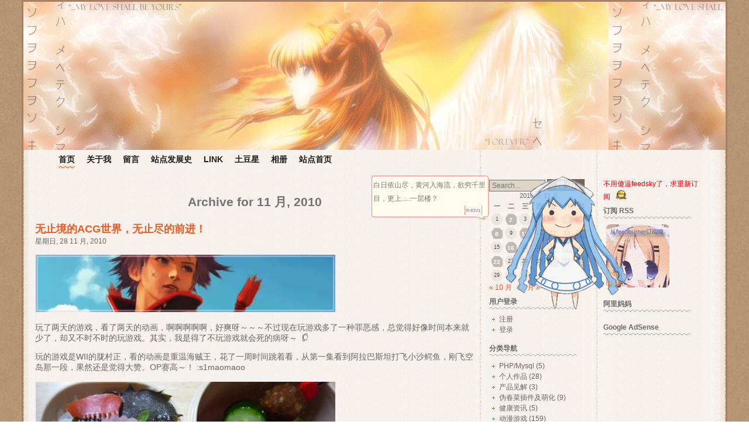

--- FILE ---
content_type: text/html; charset=UTF-8
request_url: http://www.lmyoaoa.com/inn/archives/date/2010/11/
body_size: 57104
content:
<!DOCTYPE html PUBLIC "-//W3C//DTD XHTML 1.0 Strict//EN" "http://www.w3.org/TR/xhtml1/DTD/xhtml1-strict.dtd">
<html xmlns="http://www.w3.org/1999/xhtml">
<head profile="http://gmpg.org/xfn/11">
<meta http-equiv="Content-Type" content="text/html; charset=utf-8" />
<title>2010  11 月_明猪の雪地</title>
<meta name="keywords" content="" />
<meta name="description" content="" />
<link rel="shortcut icon" href="http://www.lmyoaoa.com/favicon.ico" />
<link rel="stylesheet" href="http://www.lmyoaoa.com/inn/wp-content/themes/Makodo1280/style.css" type="text/css" media="screen" />
<link rel="alternate" type="application/rss+xml" title="明猪の雪地 RSS Feed" href="http://www.lmyoaoa.com/inn/feed/" />
<link rel="pingback" href="http://www.lmyoaoa.com/inn/xmlrpc.php" />
<meta name='robots' content='max-image-preview:large' />
	<style>img:is([sizes="auto" i], [sizes^="auto," i]) { contain-intrinsic-size: 3000px 1500px }</style>
	<link rel='dns-prefetch' href='//www.lmyoaoa.com' />
<script type="text/javascript">
/* <![CDATA[ */
window._wpemojiSettings = {"baseUrl":"https:\/\/s.w.org\/images\/core\/emoji\/16.0.1\/72x72\/","ext":".png","svgUrl":"https:\/\/s.w.org\/images\/core\/emoji\/16.0.1\/svg\/","svgExt":".svg","source":{"concatemoji":"http:\/\/www.lmyoaoa.com\/inn\/wp-includes\/js\/wp-emoji-release.min.js?ver=6.8.3"}};
/*! This file is auto-generated */
!function(s,n){var o,i,e;function c(e){try{var t={supportTests:e,timestamp:(new Date).valueOf()};sessionStorage.setItem(o,JSON.stringify(t))}catch(e){}}function p(e,t,n){e.clearRect(0,0,e.canvas.width,e.canvas.height),e.fillText(t,0,0);var t=new Uint32Array(e.getImageData(0,0,e.canvas.width,e.canvas.height).data),a=(e.clearRect(0,0,e.canvas.width,e.canvas.height),e.fillText(n,0,0),new Uint32Array(e.getImageData(0,0,e.canvas.width,e.canvas.height).data));return t.every(function(e,t){return e===a[t]})}function u(e,t){e.clearRect(0,0,e.canvas.width,e.canvas.height),e.fillText(t,0,0);for(var n=e.getImageData(16,16,1,1),a=0;a<n.data.length;a++)if(0!==n.data[a])return!1;return!0}function f(e,t,n,a){switch(t){case"flag":return n(e,"\ud83c\udff3\ufe0f\u200d\u26a7\ufe0f","\ud83c\udff3\ufe0f\u200b\u26a7\ufe0f")?!1:!n(e,"\ud83c\udde8\ud83c\uddf6","\ud83c\udde8\u200b\ud83c\uddf6")&&!n(e,"\ud83c\udff4\udb40\udc67\udb40\udc62\udb40\udc65\udb40\udc6e\udb40\udc67\udb40\udc7f","\ud83c\udff4\u200b\udb40\udc67\u200b\udb40\udc62\u200b\udb40\udc65\u200b\udb40\udc6e\u200b\udb40\udc67\u200b\udb40\udc7f");case"emoji":return!a(e,"\ud83e\udedf")}return!1}function g(e,t,n,a){var r="undefined"!=typeof WorkerGlobalScope&&self instanceof WorkerGlobalScope?new OffscreenCanvas(300,150):s.createElement("canvas"),o=r.getContext("2d",{willReadFrequently:!0}),i=(o.textBaseline="top",o.font="600 32px Arial",{});return e.forEach(function(e){i[e]=t(o,e,n,a)}),i}function t(e){var t=s.createElement("script");t.src=e,t.defer=!0,s.head.appendChild(t)}"undefined"!=typeof Promise&&(o="wpEmojiSettingsSupports",i=["flag","emoji"],n.supports={everything:!0,everythingExceptFlag:!0},e=new Promise(function(e){s.addEventListener("DOMContentLoaded",e,{once:!0})}),new Promise(function(t){var n=function(){try{var e=JSON.parse(sessionStorage.getItem(o));if("object"==typeof e&&"number"==typeof e.timestamp&&(new Date).valueOf()<e.timestamp+604800&&"object"==typeof e.supportTests)return e.supportTests}catch(e){}return null}();if(!n){if("undefined"!=typeof Worker&&"undefined"!=typeof OffscreenCanvas&&"undefined"!=typeof URL&&URL.createObjectURL&&"undefined"!=typeof Blob)try{var e="postMessage("+g.toString()+"("+[JSON.stringify(i),f.toString(),p.toString(),u.toString()].join(",")+"));",a=new Blob([e],{type:"text/javascript"}),r=new Worker(URL.createObjectURL(a),{name:"wpTestEmojiSupports"});return void(r.onmessage=function(e){c(n=e.data),r.terminate(),t(n)})}catch(e){}c(n=g(i,f,p,u))}t(n)}).then(function(e){for(var t in e)n.supports[t]=e[t],n.supports.everything=n.supports.everything&&n.supports[t],"flag"!==t&&(n.supports.everythingExceptFlag=n.supports.everythingExceptFlag&&n.supports[t]);n.supports.everythingExceptFlag=n.supports.everythingExceptFlag&&!n.supports.flag,n.DOMReady=!1,n.readyCallback=function(){n.DOMReady=!0}}).then(function(){return e}).then(function(){var e;n.supports.everything||(n.readyCallback(),(e=n.source||{}).concatemoji?t(e.concatemoji):e.wpemoji&&e.twemoji&&(t(e.twemoji),t(e.wpemoji)))}))}((window,document),window._wpemojiSettings);
/* ]]> */
</script>
<style id='wp-emoji-styles-inline-css' type='text/css'>

	img.wp-smiley, img.emoji {
		display: inline !important;
		border: none !important;
		box-shadow: none !important;
		height: 1em !important;
		width: 1em !important;
		margin: 0 0.07em !important;
		vertical-align: -0.1em !important;
		background: none !important;
		padding: 0 !important;
	}
</style>
<link rel='stylesheet' id='wp-block-library-css' href='http://www.lmyoaoa.com/inn/wp-includes/css/dist/block-library/style.min.css?ver=6.8.3' type='text/css' media='all' />
<style id='classic-theme-styles-inline-css' type='text/css'>
/*! This file is auto-generated */
.wp-block-button__link{color:#fff;background-color:#32373c;border-radius:9999px;box-shadow:none;text-decoration:none;padding:calc(.667em + 2px) calc(1.333em + 2px);font-size:1.125em}.wp-block-file__button{background:#32373c;color:#fff;text-decoration:none}
</style>
<style id='global-styles-inline-css' type='text/css'>
:root{--wp--preset--aspect-ratio--square: 1;--wp--preset--aspect-ratio--4-3: 4/3;--wp--preset--aspect-ratio--3-4: 3/4;--wp--preset--aspect-ratio--3-2: 3/2;--wp--preset--aspect-ratio--2-3: 2/3;--wp--preset--aspect-ratio--16-9: 16/9;--wp--preset--aspect-ratio--9-16: 9/16;--wp--preset--color--black: #000000;--wp--preset--color--cyan-bluish-gray: #abb8c3;--wp--preset--color--white: #ffffff;--wp--preset--color--pale-pink: #f78da7;--wp--preset--color--vivid-red: #cf2e2e;--wp--preset--color--luminous-vivid-orange: #ff6900;--wp--preset--color--luminous-vivid-amber: #fcb900;--wp--preset--color--light-green-cyan: #7bdcb5;--wp--preset--color--vivid-green-cyan: #00d084;--wp--preset--color--pale-cyan-blue: #8ed1fc;--wp--preset--color--vivid-cyan-blue: #0693e3;--wp--preset--color--vivid-purple: #9b51e0;--wp--preset--gradient--vivid-cyan-blue-to-vivid-purple: linear-gradient(135deg,rgba(6,147,227,1) 0%,rgb(155,81,224) 100%);--wp--preset--gradient--light-green-cyan-to-vivid-green-cyan: linear-gradient(135deg,rgb(122,220,180) 0%,rgb(0,208,130) 100%);--wp--preset--gradient--luminous-vivid-amber-to-luminous-vivid-orange: linear-gradient(135deg,rgba(252,185,0,1) 0%,rgba(255,105,0,1) 100%);--wp--preset--gradient--luminous-vivid-orange-to-vivid-red: linear-gradient(135deg,rgba(255,105,0,1) 0%,rgb(207,46,46) 100%);--wp--preset--gradient--very-light-gray-to-cyan-bluish-gray: linear-gradient(135deg,rgb(238,238,238) 0%,rgb(169,184,195) 100%);--wp--preset--gradient--cool-to-warm-spectrum: linear-gradient(135deg,rgb(74,234,220) 0%,rgb(151,120,209) 20%,rgb(207,42,186) 40%,rgb(238,44,130) 60%,rgb(251,105,98) 80%,rgb(254,248,76) 100%);--wp--preset--gradient--blush-light-purple: linear-gradient(135deg,rgb(255,206,236) 0%,rgb(152,150,240) 100%);--wp--preset--gradient--blush-bordeaux: linear-gradient(135deg,rgb(254,205,165) 0%,rgb(254,45,45) 50%,rgb(107,0,62) 100%);--wp--preset--gradient--luminous-dusk: linear-gradient(135deg,rgb(255,203,112) 0%,rgb(199,81,192) 50%,rgb(65,88,208) 100%);--wp--preset--gradient--pale-ocean: linear-gradient(135deg,rgb(255,245,203) 0%,rgb(182,227,212) 50%,rgb(51,167,181) 100%);--wp--preset--gradient--electric-grass: linear-gradient(135deg,rgb(202,248,128) 0%,rgb(113,206,126) 100%);--wp--preset--gradient--midnight: linear-gradient(135deg,rgb(2,3,129) 0%,rgb(40,116,252) 100%);--wp--preset--font-size--small: 13px;--wp--preset--font-size--medium: 20px;--wp--preset--font-size--large: 36px;--wp--preset--font-size--x-large: 42px;--wp--preset--spacing--20: 0.44rem;--wp--preset--spacing--30: 0.67rem;--wp--preset--spacing--40: 1rem;--wp--preset--spacing--50: 1.5rem;--wp--preset--spacing--60: 2.25rem;--wp--preset--spacing--70: 3.38rem;--wp--preset--spacing--80: 5.06rem;--wp--preset--shadow--natural: 6px 6px 9px rgba(0, 0, 0, 0.2);--wp--preset--shadow--deep: 12px 12px 50px rgba(0, 0, 0, 0.4);--wp--preset--shadow--sharp: 6px 6px 0px rgba(0, 0, 0, 0.2);--wp--preset--shadow--outlined: 6px 6px 0px -3px rgba(255, 255, 255, 1), 6px 6px rgba(0, 0, 0, 1);--wp--preset--shadow--crisp: 6px 6px 0px rgba(0, 0, 0, 1);}:where(.is-layout-flex){gap: 0.5em;}:where(.is-layout-grid){gap: 0.5em;}body .is-layout-flex{display: flex;}.is-layout-flex{flex-wrap: wrap;align-items: center;}.is-layout-flex > :is(*, div){margin: 0;}body .is-layout-grid{display: grid;}.is-layout-grid > :is(*, div){margin: 0;}:where(.wp-block-columns.is-layout-flex){gap: 2em;}:where(.wp-block-columns.is-layout-grid){gap: 2em;}:where(.wp-block-post-template.is-layout-flex){gap: 1.25em;}:where(.wp-block-post-template.is-layout-grid){gap: 1.25em;}.has-black-color{color: var(--wp--preset--color--black) !important;}.has-cyan-bluish-gray-color{color: var(--wp--preset--color--cyan-bluish-gray) !important;}.has-white-color{color: var(--wp--preset--color--white) !important;}.has-pale-pink-color{color: var(--wp--preset--color--pale-pink) !important;}.has-vivid-red-color{color: var(--wp--preset--color--vivid-red) !important;}.has-luminous-vivid-orange-color{color: var(--wp--preset--color--luminous-vivid-orange) !important;}.has-luminous-vivid-amber-color{color: var(--wp--preset--color--luminous-vivid-amber) !important;}.has-light-green-cyan-color{color: var(--wp--preset--color--light-green-cyan) !important;}.has-vivid-green-cyan-color{color: var(--wp--preset--color--vivid-green-cyan) !important;}.has-pale-cyan-blue-color{color: var(--wp--preset--color--pale-cyan-blue) !important;}.has-vivid-cyan-blue-color{color: var(--wp--preset--color--vivid-cyan-blue) !important;}.has-vivid-purple-color{color: var(--wp--preset--color--vivid-purple) !important;}.has-black-background-color{background-color: var(--wp--preset--color--black) !important;}.has-cyan-bluish-gray-background-color{background-color: var(--wp--preset--color--cyan-bluish-gray) !important;}.has-white-background-color{background-color: var(--wp--preset--color--white) !important;}.has-pale-pink-background-color{background-color: var(--wp--preset--color--pale-pink) !important;}.has-vivid-red-background-color{background-color: var(--wp--preset--color--vivid-red) !important;}.has-luminous-vivid-orange-background-color{background-color: var(--wp--preset--color--luminous-vivid-orange) !important;}.has-luminous-vivid-amber-background-color{background-color: var(--wp--preset--color--luminous-vivid-amber) !important;}.has-light-green-cyan-background-color{background-color: var(--wp--preset--color--light-green-cyan) !important;}.has-vivid-green-cyan-background-color{background-color: var(--wp--preset--color--vivid-green-cyan) !important;}.has-pale-cyan-blue-background-color{background-color: var(--wp--preset--color--pale-cyan-blue) !important;}.has-vivid-cyan-blue-background-color{background-color: var(--wp--preset--color--vivid-cyan-blue) !important;}.has-vivid-purple-background-color{background-color: var(--wp--preset--color--vivid-purple) !important;}.has-black-border-color{border-color: var(--wp--preset--color--black) !important;}.has-cyan-bluish-gray-border-color{border-color: var(--wp--preset--color--cyan-bluish-gray) !important;}.has-white-border-color{border-color: var(--wp--preset--color--white) !important;}.has-pale-pink-border-color{border-color: var(--wp--preset--color--pale-pink) !important;}.has-vivid-red-border-color{border-color: var(--wp--preset--color--vivid-red) !important;}.has-luminous-vivid-orange-border-color{border-color: var(--wp--preset--color--luminous-vivid-orange) !important;}.has-luminous-vivid-amber-border-color{border-color: var(--wp--preset--color--luminous-vivid-amber) !important;}.has-light-green-cyan-border-color{border-color: var(--wp--preset--color--light-green-cyan) !important;}.has-vivid-green-cyan-border-color{border-color: var(--wp--preset--color--vivid-green-cyan) !important;}.has-pale-cyan-blue-border-color{border-color: var(--wp--preset--color--pale-cyan-blue) !important;}.has-vivid-cyan-blue-border-color{border-color: var(--wp--preset--color--vivid-cyan-blue) !important;}.has-vivid-purple-border-color{border-color: var(--wp--preset--color--vivid-purple) !important;}.has-vivid-cyan-blue-to-vivid-purple-gradient-background{background: var(--wp--preset--gradient--vivid-cyan-blue-to-vivid-purple) !important;}.has-light-green-cyan-to-vivid-green-cyan-gradient-background{background: var(--wp--preset--gradient--light-green-cyan-to-vivid-green-cyan) !important;}.has-luminous-vivid-amber-to-luminous-vivid-orange-gradient-background{background: var(--wp--preset--gradient--luminous-vivid-amber-to-luminous-vivid-orange) !important;}.has-luminous-vivid-orange-to-vivid-red-gradient-background{background: var(--wp--preset--gradient--luminous-vivid-orange-to-vivid-red) !important;}.has-very-light-gray-to-cyan-bluish-gray-gradient-background{background: var(--wp--preset--gradient--very-light-gray-to-cyan-bluish-gray) !important;}.has-cool-to-warm-spectrum-gradient-background{background: var(--wp--preset--gradient--cool-to-warm-spectrum) !important;}.has-blush-light-purple-gradient-background{background: var(--wp--preset--gradient--blush-light-purple) !important;}.has-blush-bordeaux-gradient-background{background: var(--wp--preset--gradient--blush-bordeaux) !important;}.has-luminous-dusk-gradient-background{background: var(--wp--preset--gradient--luminous-dusk) !important;}.has-pale-ocean-gradient-background{background: var(--wp--preset--gradient--pale-ocean) !important;}.has-electric-grass-gradient-background{background: var(--wp--preset--gradient--electric-grass) !important;}.has-midnight-gradient-background{background: var(--wp--preset--gradient--midnight) !important;}.has-small-font-size{font-size: var(--wp--preset--font-size--small) !important;}.has-medium-font-size{font-size: var(--wp--preset--font-size--medium) !important;}.has-large-font-size{font-size: var(--wp--preset--font-size--large) !important;}.has-x-large-font-size{font-size: var(--wp--preset--font-size--x-large) !important;}
:where(.wp-block-post-template.is-layout-flex){gap: 1.25em;}:where(.wp-block-post-template.is-layout-grid){gap: 1.25em;}
:where(.wp-block-columns.is-layout-flex){gap: 2em;}:where(.wp-block-columns.is-layout-grid){gap: 2em;}
:root :where(.wp-block-pullquote){font-size: 1.5em;line-height: 1.6;}
</style>
<link rel='stylesheet' id='wp-pagenavi-css' href='http://www.lmyoaoa.com/inn/wp-content/plugins/wp-pagenavi/pagenavi-css.css?ver=2.70' type='text/css' media='all' />
<script type="text/javascript" src="http://www.lmyoaoa.com/inn/wp-includes/js/jquery/jquery.min.js?ver=3.7.1" id="jquery-core-js"></script>
<script type="text/javascript" src="http://www.lmyoaoa.com/inn/wp-includes/js/jquery/jquery-migrate.min.js?ver=3.4.1" id="jquery-migrate-js"></script>
<link rel="https://api.w.org/" href="http://www.lmyoaoa.com/inn/wp-json/" /><link rel="EditURI" type="application/rsd+xml" title="RSD" href="http://www.lmyoaoa.com/inn/xmlrpc.php?rsd" />
<meta name="generator" content="WordPress 6.8.3" />
<link rel="stylesheet" type="text/css" href="http://www.lmyoaoa.com/inn/wp-content/plugins/weichuncai/css/style.css"><script>var path = "http://www.lmyoaoa.com/inn";var imagewidth = '240';var imageheight = '240';</script><script src="http://www.lmyoaoa.com/inn/wp-content/plugins/weichuncai/js/common.js"></script><script>smWCC.createFace("http://www.lmyoaoa.com/inn/wp-content/uploads/2011/05/ikamusume001.gif", "http://www.lmyoaoa.com/inn/wp-content/uploads/2011/05/ikamusume002.gif", "http://www.lmyoaoa.com/inn/wp-content/uploads/2011/05/ikamusume003.gif");</script><script>var talkself_user = [ ["嘻嘻嘻嘻嘻嘻，主人的伪春菜可以自定义说什么话了。", "2"],["喔耶～加油！加油！加油！加油！", "2"],["有发现春菜有什么bug，请大家回馈呀。", "3"],["这次有空的话，主人会添加伪春菜的透明度设定。^_^", "2"],["主人现在老是弃旧迎新，朋友们都好伤心啊..", "3"],["哇啊啊啊啊啊啊啊啊啊...", "3"],["主人的3DS FC是：1676-3649-4781，加了记得留言跟他说啊。", "2"],["现在博客已经搬到新的VPS主机了，速度应该不错吧？", "1"] ];smWCC.talkself_arr = smWCC.talkself_arr.concat(talkself_user);</script><script>
var _hmt = _hmt || [];
(function() {
  var hm = document.createElement("script");
  hm.src = "//hm.baidu.com/hm.js?30aa8e0a3e654658436d859bca239eb3";
  var s = document.getElementsByTagName("script")[0]; 
  s.parentNode.insertBefore(hm, s);
})();
</script>
<script async src="//pagead2.googlesyndication.com/pagead/js/adsbygoogle.js"></script>
<script>
  (adsbygoogle = window.adsbygoogle || []).push({
    google_ad_client: "ca-pub-8317752939049716",
    enable_page_level_ads: true
  });
</script>
</head>
<body>
<div id="bgcontain">

    <div id="bannerImage"></div>

<div id="menu">
    <ul>
	<li class="current_page_item"><a href="http://www.lmyoaoa.com/inn/" title="Home">首页</a></li>
	<li class="page_item page-item-2"><a href="http://www.lmyoaoa.com/inn/about/">关于我</a></li>
<li class="page_item page-item-314"><a href="http://www.lmyoaoa.com/inn/contact_me/">留言</a></li>
<li class="page_item page-item-811"><a href="http://www.lmyoaoa.com/inn/site_develop/">站点发展史</a></li>
<li class="page_item page-item-1153"><a href="http://www.lmyoaoa.com/inn/link/">LINK</a></li>
<li class="page_item page-item-2208"><a href="http://www.lmyoaoa.com/inn/potato/">土豆星</a></li>
<li class="page_item page-item-2"><a href="http://www.lmyoaoa.com/album/" title="爱摄影的小明猪" target="blank">相册</a></li><li class="page_item page-item-2"><a href="http://www.lmyoaoa.com" title="返回首页">站点首页</a></li>	</ul>   
</div>

<div class="contain">

	<div id="content" class="maya3">

		
		 		<h2 class="pagetitle">Archive for 11 月, 2010</h2>

		

				<div class="post">
				<h3 id="post-3560"><a href="http://www.lmyoaoa.com/inn/archives/3560/" rel="bookmark" title="无止境的ACG世界，无止尽的前进！">无止境的ACG世界，无止尽的前进！</a></h3>
				<small>星期日, 28 11 月, 2010</small>

				<div class="entry">
					<p><a href="http://www.lmyoaoa.com/inn/wp-content/uploads/2010/05/16V9BANNER100513000.jpg"><img fetchpriority="high" decoding="async" class="alignnone size-full wp-image-2776" title="16V9BANNER100513000" src="http://www.lmyoaoa.com/inn/wp-content/uploads/2010/05/16V9BANNER100513000.jpg" alt="" width="512" height="98" /></a></p>
<p>玩了两天的游戏，看了两天的动画，啊啊啊啊啊，好爽呀～～～不过现在玩游戏多了一种罪恶感，总觉得好像时间本来就少了，却又不时不时的玩游戏。其实，我是得了不玩游戏就会死的病呀～  <img src="http://www.lmyoaoa.com/inn/wp-includes/images/smilies/EE37D19DB93F474CDB426A9C43D6C9A2.gif" alt=":s1papaot" class="wp-smiley" style="height: 1em; max-height: 1em;" /></p>
<p>玩的游戏是WII的胧村正，看的动画是重温海贼王，花了一周时间跳着看，从第一集看到阿拉巴斯坦打飞小沙鳄鱼，刚飞空岛那一段，果然还是觉得大赞。OP赛高～！ :s1maomaoo</p>
<p><a href="http://www.lmyoaoa.com/inn/wp-content/uploads/2010/11/5941208_m.jpg"><img decoding="async" class="alignnone size-medium wp-image-3561" title="5941208_m" src="http://www.lmyoaoa.com/inn/wp-content/uploads/2010/11/5941208_m-512x384.jpg" alt="" width="512" height="384" srcset="http://www.lmyoaoa.com/inn/wp-content/uploads/2010/11/5941208_m-512x384.jpg 512w, http://www.lmyoaoa.com/inn/wp-content/uploads/2010/11/5941208_m.jpg 600w" sizes="(max-width: 512px) 100vw, 512px" /></a></p>
<p>上面这张便当照片，不知道有谁认出这里的人是谁了吗？百姬啊百姬！！ <img src="http://www.lmyoaoa.com/inn/wp-includes/images/smilies/E7C4E5DC275B11A2563C7B0394517B4E.gif" alt=":s1guangbo" class="wp-smiley" style="height: 1em; max-height: 1em;" /></p>
<p> <a href="http://www.lmyoaoa.com/inn/archives/3560/#more-3560" class="more-link"><span aria-label="继续阅读 无止境的ACG世界，无止尽的前进！">（更多&hellip;）</span></a></p>
				</div>

				<p class="postmetadata">Posted in <a href="http://www.lmyoaoa.com/inn/archives/category/simple_life/" rel="category tag">生活小絮</a> |   <a href="http://www.lmyoaoa.com/inn/archives/3560/#comments">11 回复 &#187;</a></p> 

			</div>

				<div class="post">
				<h3 id="post-3558"><a href="http://www.lmyoaoa.com/inn/archives/3558/" rel="bookmark" title="[速成] 心急做不出好东西，同志们办事悠着点咩&#8230;">[速成] 心急做不出好东西，同志们办事悠着点咩&#8230;</a></h3>
				<small>星期五, 26 11 月, 2010</small>

				<div class="entry">
					<p><a href="http://www.lmyoaoa.com/inn/wp-content/uploads/2010/05/16V9BANNER100531001.jpg"><img decoding="async" class="alignnone size-full wp-image-2903" title="16V9BANNER100531001" src="http://www.lmyoaoa.com/inn/wp-content/uploads/2010/05/16V9BANNER100531001.jpg" alt="" width="512" height="98" /></a></p>
<p>这周周一更新了一篇，今天周五啦，更新本周的第二篇  <img src="http://www.lmyoaoa.com/inn/wp-includes/images/smilies/96D0C44FA6FB807892AF20EDA9CF95EF.gif" alt=":s1luanshuoh" class="wp-smiley" style="height: 1em; max-height: 1em;" /></p>
<p>其实这周每天每天晚上，都习惯了很晚下班，然后一回屋子就游戏开打，打的昏天暗地、地动山摇，然后睡觉。前段时间一直觉得太多事情要做，在公司干着这件，心里一直惦记着其他的活，还有很多需要我去思考的东西也都没时间去看，心里一急，周三我回头看了一下上周写的程序，复杂化了&#8230;我这个渣渣大傻瓜。</p>
<p>========突然滚出来的分割线==========</p>
<p>话说最近godaddy老是发邮件来叫我给域名续费，还说在11.2x号之前优惠15%，一天两天就发一封，真是烦死啦。 <img src="http://www.lmyoaoa.com/inn/wp-includes/images/smilies/A1EB33125ABC40891D3E2456C8C7B8FF.gif" alt=":s1muhuas" class="wp-smiley" style="height: 1em; max-height: 1em;" />  域名明明到明年2月份才到期的说，天天看着邮件里的&#8221;be hurry, ***you could save 15%&#8221;云云，不过一续费，付款的时候发现，优惠之后转成人民币居然才 <a href="http://www.lmyoaoa.com/inn/archives/3558/#more-3558" class="more-link"><span aria-label="继续阅读 [速成] 心急做不出好东西，同志们办事悠着点咩&#8230;">（更多&hellip;）</span></a></p>
				</div>

				<p class="postmetadata">Posted in <a href="http://www.lmyoaoa.com/inn/archives/category/simple_life/" rel="category tag">生活小絮</a> |   <a href="http://www.lmyoaoa.com/inn/archives/3558/#comments">25 回复 &#187;</a></p> 

			</div>

				<div class="post">
				<h3 id="post-3542"><a href="http://www.lmyoaoa.com/inn/archives/3542/" rel="bookmark" title="[推荐] 推荐几款这个月一直想买的几只手办">[推荐] 推荐几款这个月一直想买的几只手办</a></h3>
				<small>星期一, 22 11 月, 2010</small>

				<div class="entry">
					<p><a href="http://www.lmyoaoa.com/inn/wp-content/uploads/2010/05/16V9BANNER100522000.jpg"><img loading="lazy" decoding="async" class="alignnone size-full wp-image-2848" title="16V9BANNER100522000" src="http://www.lmyoaoa.com/inn/wp-content/uploads/2010/05/16V9BANNER100522000.jpg" alt="" width="512" height="98" /></a></p>
<p>于是&#8230;.不知道要更新啥，今天就随便聊聊这个月我一直虎视眈眈却又犹豫不决的几款手办吧。希望ACG同好能从中看到自己喜欢的东西咯～ <img src="http://www.lmyoaoa.com/inn/wp-includes/images/smilies/955F6445995988625C5C5A087E7DFA6F.jpg" alt=":s1haohaixiu" class="wp-smiley" style="height: 1em; max-height: 1em;" /></p>
<p>首先把最最想要的两款PVC丢出来。</p>
<h3><span style="color: #000000;"><strong>1. PS2游戏《奥丁领域》的妖精——梅赛德斯</strong></span></h3>
<p><a href="http://www.lmyoaoa.com/inn/wp-content/uploads/2010/11/FIG-MOE-1190_03.jpg"><img loading="lazy" decoding="async" class="alignnone size-medium wp-image-3543" title="FIG-MOE-1190_03" src="http://www.lmyoaoa.com/inn/wp-content/uploads/2010/11/FIG-MOE-1190_03-512x769.jpg" alt="" width="512" height="769" srcset="http://www.lmyoaoa.com/inn/wp-content/uploads/2010/11/FIG-MOE-1190_03-512x769.jpg 512w, http://www.lmyoaoa.com/inn/wp-content/uploads/2010/11/FIG-MOE-1190_03.jpg 532w" sizes="auto, (max-width: 512px) 100vw, 512px" /></a></p>
<p>奥丁领域虽然是出在PS2平台上，没有亲自玩过，但是以前发售的时候也一直在关注着这款游戏，无论是人设还是世界观都比较吸引我。选择到这款PVC的一大原因是觉得这款做工相当精致，拿来摆着不动绝对百看不厌。上周到实体店找过，也看到实物，脸蛋比想象中的要小一些，总之是之前最想买的一个。价格的话，淘宝大概500RMB，实体店问了，580 <img src="http://www.lmyoaoa.com/inn/wp-includes/images/smilies/2BDA6DC475A9A3D161054B1D28D0F281.gif" alt=":s1kanbujian" class="wp-smiley" style="height: 1em; max-height: 1em;" /></p>
<h3><span style="color: #000000;"><strong>2.WII平台的《胧村正》MM主角——百姬</strong></span></h3>
<p><a href="http://www.lmyoaoa.com/inn/wp-content/uploads/2010/11/HBY-GCF-00003472.1.jpg"><img loading="lazy" decoding="async" class="alignnone size-medium wp-image-3544" title="HBY-GCF-00003472.1" src="http://www.lmyoaoa.com/inn/wp-content/uploads/2010/11/HBY-GCF-00003472.1-512x682.jpg" alt="" width="512" height="682" srcset="http://www.lmyoaoa.com/inn/wp-content/uploads/2010/11/HBY-GCF-00003472.1-512x682.jpg 512w, http://www.lmyoaoa.com/inn/wp-content/uploads/2010/11/HBY-GCF-00003472.1.jpg 550w" sizes="auto, (max-width: 512px) 100vw, 512px" /></a></p>
<p>其实百姬的话，我已经萌了好几年了，我记得最早是07年第一次在TGS还是E3上公布的吧，总之自它第一次上公布的时候我就一直盯着这游戏了。百姬一出，萌杀我鸟。不过由于价格的关系，一直只能对其进行膜拜+仰望&#8230;还有流口水&#8230;. <img src="http://www.lmyoaoa.com/inn/wp-includes/images/smilies/3FF57A0E2C86589BADC2181D0A24A2D0.gif" alt=":s1koushui" class="wp-smiley" style="height: 1em; max-height: 1em;" />  前几天也到实体店找了，没找着，问了老板预定价，回复680RMB，吓的我直接退出店门&#8230; <img src="http://www.lmyoaoa.com/inn/wp-includes/images/smilies/9883638F79A1F69C50E1218311213788.gif" alt=":s1xuexue" class="wp-smiley" style="height: 1em; max-height: 1em;" />    <a href="http://www.lmyoaoa.com/inn/archives/3542/#more-3542" class="more-link"><span aria-label="继续阅读 [推荐] 推荐几款这个月一直想买的几只手办">（更多&hellip;）</span></a></p>
				</div>

				<p class="postmetadata">Posted in <a href="http://www.lmyoaoa.com/inn/archives/category/acg/" rel="category tag">动漫游戏</a> |   <a href="http://www.lmyoaoa.com/inn/archives/3542/#comments">26 回复 &#187;</a></p> 

			</div>

				<div class="post">
				<h3 id="post-3538"><a href="http://www.lmyoaoa.com/inn/archives/3538/" rel="bookmark" title="[噗哈哈] You on the internet, but in real &#8230;">[噗哈哈] You on the internet, but in real &#8230;</a></h3>
				<small>星期六, 20 11 月, 2010</small>

				<div class="entry">
					<p><a href="http://www.lmyoaoa.com/inn/wp-content/uploads/2010/05/16V9BANNER100524000.jpg"><img loading="lazy" decoding="async" class="alignnone size-full wp-image-2855" title="16V9BANNER100524000" src="http://www.lmyoaoa.com/inn/wp-content/uploads/2010/05/16V9BANNER100524000.jpg" alt="" width="512" height="98" /></a></p>
<p>首先今天来看下这张图，前两天模型群里一家伙发出来的，一时没反应过来，明白过来意思后当场笑喷。 <img src="http://www.lmyoaoa.com/inn/wp-includes/images/smilies/6F3DEFB547F44D5AECF391AD63F2F438.gif" alt=":s1daxiao" class="wp-smiley" style="height: 1em; max-height: 1em;" /></p>
<p><a href="http://www.lmyoaoa.com/inn/wp-content/uploads/2010/11/IIOB5EQEMA@Q_B1MXH0J.jpg"><img loading="lazy" decoding="async" class="alignnone size-full wp-image-3540" title="I)IOB5EQ]EMA@Q_B1MXH`0J" src="http://www.lmyoaoa.com/inn/wp-content/uploads/2010/11/IIOB5EQEMA@Q_B1MXH0J.jpg" alt="" width="460" height="290" /></a></p>
<p>不知道各位用了多少秒反应过来？噗哈哈哈哈哈～</p>
<p>然后流水一下今天，最近突然觉得比较累，早上不想起，晚上却不想睡，然后今天早上睡到11点半才醒，然后就一直趴床上玩游戏到下午3点&#8230;.期间一同事打电话来问我干吗，商量着下午是不是一起出去逛街云云。 <a href="http://www.lmyoaoa.com/inn/archives/3538/#more-3538" class="more-link"><span aria-label="继续阅读 [噗哈哈] You on the internet, but in real &#8230;">（更多&hellip;）</span></a></p>
				</div>

				<p class="postmetadata">Posted in <a href="http://www.lmyoaoa.com/inn/archives/category/simple_life/" rel="category tag">生活小絮</a> |   <a href="http://www.lmyoaoa.com/inn/archives/3538/#comments">9 回复 &#187;</a></p> 

			</div>

				<div class="post">
				<h3 id="post-3532"><a href="http://www.lmyoaoa.com/inn/archives/3532/" rel="bookmark" title="[游记] 明猪狗血迟到小游记">[游记] 明猪狗血迟到小游记</a></h3>
				<small>星期二, 16 11 月, 2010</small>

				<div class="entry">
					<p>连续两天睡过头啊啊啊啊啊啊啊啊！ <img src="http://www.lmyoaoa.com/inn/wp-includes/images/smilies/2007-6-27_12-11-28.gif" alt=":cry:" class="wp-smiley" style="height: 1em; max-height: 1em;" /></p>
<p>昨天早上</p>
<blockquote><p>摁闹钟，闭眼&#8230;..</p>
<p>摁闹钟，闭眼&#8230;..</p>
<p>摁闹钟，闭眼&#8230;..</p></blockquote>
<p>反复多次之后，我华丽丽的睡过头了，发觉睡过头的时候我发现眼睛疼的都睁不开，直接蹦起来就拿毛巾跟牙杯龇牙咧嘴的去刷牙洗脸，急急忙忙滚出门，晚上回来开门的一幕惊呆了。哥哥我昨天居然没有叠被子就出门了！！！！ <img src="http://www.lmyoaoa.com/inn/wp-includes/images/smilies/2007-6-26_17-1-35.gif" alt=":evil:" class="wp-smiley" style="height: 1em; max-height: 1em;" />   <img src="http://www.lmyoaoa.com/inn/wp-includes/images/smilies/2007-6-26_17-1-35.gif" alt=":evil:" class="wp-smiley" style="height: 1em; max-height: 1em;" />  这是何等的师太啊啊啊！</p>
<p>今天早上更加华丽，睁开眼的时候，我还想着今天的7点天真亮呀（动手拿手机看表）， <img src="http://www.lmyoaoa.com/inn/wp-includes/images/smilies/B9E886FE545F92D953AD9E46017F35E6.gif" alt=":s1nani" class="wp-smiley" style="height: 1em; max-height: 1em;" />  9点9分？揉揉眼&#8230; <img src="http://www.lmyoaoa.com/inn/wp-includes/images/smilies/06F6C77E96860B27806E8BAC2AA869E9.gif" alt=":s1wannizenmy" class="wp-smiley" style="height: 1em; max-height: 1em;" />  真的到9点了！！ <img src="http://www.lmyoaoa.com/inn/wp-includes/images/smilies/38070B8DD19ED9D576FCF2149EB43843.gif" alt=":s1zhuangxia" class="wp-smiley" style="height: 1em; max-height: 1em;" />   （我手机调快10分钟）</p>
<p>还说什么呀，赶紧滚起来跟时间赛跑啊，心里思量着9点已经正常上班时间了，但公司允许迟到20分钟，也就是9点20之前到公司都不算迟到，然后记得是9点40之前算迟到，9点40之后就是旷工半天！ <img src="http://www.lmyoaoa.com/inn/wp-includes/images/smilies/989F1409F35528BF5757A4715E0B89D7.gif" alt=":s1yanzhuzi" class="wp-smiley" style="height: 1em; max-height: 1em;" />  于是花了6分钟刷牙洗脸换衣服，因为要冲刺，今天包也不背了，车可以开快点。</p>
<blockquote><p><span style="color: #000000;">9点07分</span>到楼下拿车。</p>
<p><span style="color: #000000;">9点12分</span>到达帝都北四环，红灯停了1分钟。</p>
<p><span style="color: #000000;">9点15分</span>到达第二个红灯处，在这里又等了1分钟红灯。</p>
<p><span style="color: #000000;">9点19分</span>到达公司楼下，明显来不及了，但还有20分钟算旷工，并收到同事短信&#8230;</p>
<p><span style="color: #000000;">9点20-25</span>，在公司1楼等电梯&#8230;狗血的电梯每层都停一下..</p>
<p>最后受不了直接从<span style="color: #000000;">1楼爬楼梯跑到16层</span>，打卡的时候<span style="color: #000000;">9点27分</span>整&#8230;. <img src="http://www.lmyoaoa.com/inn/wp-includes/images/smilies/2007-6-27_12-9-2.gif" alt=":?" class="wp-smiley" style="height: 1em; max-height: 1em;" /></p></blockquote>
<p>发觉体力真是不行了，加上早上没吃饭，发现跑到16楼后我整个人差点都斯巴达了！狗血的一天又开始了！！！  <img src="http://www.lmyoaoa.com/inn/wp-includes/images/smilies/F2A0043DB9C13C66504F93209341AD32.gif" alt=":s1fanyanpi" class="wp-smiley" style="height: 1em; max-height: 1em;" /></p>
<p>============== <a href="http://www.lmyoaoa.com/inn/archives/3532/#more-3532" class="more-link"><span aria-label="继续阅读 [游记] 明猪狗血迟到小游记">（更多&hellip;）</span></a></p>
				</div>

				<p class="postmetadata">Posted in <a href="http://www.lmyoaoa.com/inn/archives/category/simple_life/" rel="category tag">生活小絮</a> |   <a href="http://www.lmyoaoa.com/inn/archives/3532/#comments">20 回复 &#187;</a></p> 

			</div>

				<div class="post">
				<h3 id="post-3527"><a href="http://www.lmyoaoa.com/inn/archives/3527/" rel="bookmark" title="[博客恢复] 银魂 冰激凌店、多罗猫&#8230;闪电入手～╮（￣﹏￣）╭">[博客恢复] 银魂 冰激凌店、多罗猫&#8230;闪电入手～╮（￣﹏￣）╭</a></h3>
				<small>星期日, 14 11 月, 2010</small>

				<div class="entry">
					<p><a href="http://www.lmyoaoa.com/inn/wp-content/uploads/2010/05/16V9BANNER100529000.jpg"><img loading="lazy" decoding="async" class="alignnone size-full wp-image-2894" title="16V9BANNER100529000" src="http://www.lmyoaoa.com/inn/wp-content/uploads/2010/05/16V9BANNER100529000.jpg" alt="" width="512" height="98" /></a></p>
<p>昨晚睡的晚，今天早上到10点了才朦朦胧胧的醒来，第一个想的当然是看看昨晚域名的A记录是否正确生效了，开电脑，发现果然博客恢复了。但是数据却只到上周一的，有些东西丢失了，赶紧在首页提示防止不明真相的群众在博客留言。</p>
<p>下午继续昨天的计划，出门逛动漫店腐败。不过跟几个S1众聊聊聊后去了淘宝逛逛，发现一家银魂手办居多的店铺在帝都，询问之后居然就在我经常游玩的路线上&#8230;速度换衣服滚去～</p>
<p>这个月感觉花了非常非常多的钱，但是自己却什么都没买，这几天不买点什么东西心里老不爽了，本来是决定买《奥丁领域》中的精灵公主，照片上看非常非常精致，价格也非常非常精致，500+RMB。昨天去实体店问了下价格直接让我缩了，一只580RMB，同志们还纷纷表示实体店580不算黑。 <img src="http://www.lmyoaoa.com/inn/wp-includes/images/smilies/A684F0A568D97D85DEFF547A877A540F.gif" alt=":s1liuxuel" class="wp-smiley" style="height: 1em; max-height: 1em;" /></p>
<p>那么先来张今天的主要角色，<strong><span style="color: #000000;">银魂 冰激凌店——银时</span></strong>～</p>
<p><a href="http://www.lmyoaoa.com/album/content/Figurine/IMGP5327_.jpg"><img loading="lazy" decoding="async" class="alignnone" title="银魂——银时" src="http://www.lmyoaoa.com/album/content/Figurine/IMGP5327_.jpg" alt="" width="512" height="340" /></a></p>
<p>银魂的破周边可把我找的苦啊，自从工作后每周固定的娱乐就这银魂了，居然给我搞完结，虽然都完结了大半年快一年了，但还是十分常把动画拿出来看看各种捏他啊&#8230; <img src="http://www.lmyoaoa.com/inn/wp-includes/images/smilies/E02779A554D3FE93A4EAFE7013620E5F.gif" alt=":s1niaot" class="wp-smiley" style="height: 1em; max-height: 1em;" /></p>
<p><a href="http://www.lmyoaoa.com/album/content/Figurine/IMGP5331_.jpg"><img loading="lazy" decoding="async" class="alignnone" title="银魂——银时" src="http://www.lmyoaoa.com/album/content/Figurine/IMGP5331_.jpg" alt="" width="512" height="541" /></a> <a href="http://www.lmyoaoa.com/inn/archives/3527/#more-3527" class="more-link"><span aria-label="继续阅读 [博客恢复] 银魂 冰激凌店、多罗猫&#8230;闪电入手～╮（￣﹏￣）╭">（更多&hellip;）</span></a></p>
				</div>

				<p class="postmetadata">Posted in <a href="http://www.lmyoaoa.com/inn/archives/category/acg/" rel="category tag">动漫游戏</a>, <a href="http://www.lmyoaoa.com/inn/archives/category/simple_life/" rel="category tag">生活小絮</a>, <a href="http://www.lmyoaoa.com/inn/archives/category/video_photograph/" rel="category tag">视频or摄影</a> |   <a href="http://www.lmyoaoa.com/inn/archives/3527/#comments">26 回复 &#187;</a></p> 

			</div>

				
		<div class="navigation">
			<span>  There are 2 pages :</span> <b><span>1</span> <a href="http://www.lmyoaoa.com/inn/archives/date/2010/11/page/2/">2</a> <a href="http://www.lmyoaoa.com/inn/archives/date/2010/11/page/2/" >&raquo;</a> </b>		</div>

	
	</div>

 <div id="mayass"> <form method="get" id="searchform" action="http://www.lmyoaoa.com/inn/">
<div><input type="text" value="Search..." onfocus="if (value =='Search...'){value =''}" onblur="if (value ==''){value='Search...'}" name="s" id="s" />
<input type="submit" id="searchsubmit" value=" "/>
</div>
</form>

	<div id="sidebar">
		<ul>
		<table id="wp-calendar" class="wp-calendar-table">
	<caption>2010 年 11 月</caption>
	<thead>
	<tr>
		<th scope="col" aria-label="星期一">一</th>
		<th scope="col" aria-label="星期二">二</th>
		<th scope="col" aria-label="星期三">三</th>
		<th scope="col" aria-label="星期四">四</th>
		<th scope="col" aria-label="星期五">五</th>
		<th scope="col" aria-label="星期六">六</th>
		<th scope="col" aria-label="星期日">日</th>
	</tr>
	</thead>
	<tbody>
	<tr><td>1</td><td><a href="http://www.lmyoaoa.com/inn/archives/date/2010/11/02/" aria-label="2010 年 11 月 2 日 发布的文章">2</a></td><td>3</td><td><a href="http://www.lmyoaoa.com/inn/archives/date/2010/11/04/" aria-label="2010 年 11 月 4 日 发布的文章">4</a></td><td>5</td><td><a href="http://www.lmyoaoa.com/inn/archives/date/2010/11/06/" aria-label="2010 年 11 月 6 日 发布的文章">6</a></td><td>7</td>
	</tr>
	<tr>
		<td><a href="http://www.lmyoaoa.com/inn/archives/date/2010/11/08/" aria-label="2010 年 11 月 8 日 发布的文章">8</a></td><td>9</td><td><a href="http://www.lmyoaoa.com/inn/archives/date/2010/11/10/" aria-label="2010 年 11 月 10 日 发布的文章">10</a></td><td>11</td><td>12</td><td>13</td><td><a href="http://www.lmyoaoa.com/inn/archives/date/2010/11/14/" aria-label="2010 年 11 月 14 日 发布的文章">14</a></td>
	</tr>
	<tr>
		<td>15</td><td><a href="http://www.lmyoaoa.com/inn/archives/date/2010/11/16/" aria-label="2010 年 11 月 16 日 发布的文章">16</a></td><td>17</td><td>18</td><td>19</td><td><a href="http://www.lmyoaoa.com/inn/archives/date/2010/11/20/" aria-label="2010 年 11 月 20 日 发布的文章">20</a></td><td>21</td>
	</tr>
	<tr>
		<td><a href="http://www.lmyoaoa.com/inn/archives/date/2010/11/22/" aria-label="2010 年 11 月 22 日 发布的文章">22</a></td><td>23</td><td>24</td><td>25</td><td><a href="http://www.lmyoaoa.com/inn/archives/date/2010/11/26/" aria-label="2010 年 11 月 26 日 发布的文章">26</a></td><td>27</td><td><a href="http://www.lmyoaoa.com/inn/archives/date/2010/11/28/" aria-label="2010 年 11 月 28 日 发布的文章">28</a></td>
	</tr>
	<tr>
		<td>29</td><td>30</td>
		<td class="pad" colspan="5">&nbsp;</td>
	</tr>
	</tbody>
	</table><nav aria-label="上个月及下个月" class="wp-calendar-nav">
		<span class="wp-calendar-nav-prev"><a href="http://www.lmyoaoa.com/inn/archives/date/2010/10/">&laquo; 10 月</a></span>
		<span class="pad">&nbsp;</span>
		<span class="wp-calendar-nav-next"><a href="http://www.lmyoaoa.com/inn/archives/date/2010/12/">12 月 &raquo;</a></span>
	</nav>		<li>
			<h2>用户登录</h2>
			<ul>
			<li><a href="http://www.lmyoaoa.com/inn/wp-login.php?action=register">注册</a></li>			<li><a href="http://www.lmyoaoa.com/inn/wp-login.php">登录</a></li>
						</ul>
		</li>
		<li>
			<h2>分类导航</h2>
			<ul>
				<li class="cat-item cat-item-36"><a href="http://www.lmyoaoa.com/inn/archives/category/phpmysql/">PHP/Mysql</a> (5)
</li>
	<li class="cat-item cat-item-140"><a href="http://www.lmyoaoa.com/inn/archives/category/works/">个人作品</a> (28)
</li>
	<li class="cat-item cat-item-1053"><a href="http://www.lmyoaoa.com/inn/archives/category/pm/">产品见解</a> (3)
</li>
	<li class="cat-item cat-item-1128"><a href="http://www.lmyoaoa.com/inn/archives/category/wp-weichuncai/">伪春菜插件及萌化</a> (9)
</li>
	<li class="cat-item cat-item-19"><a href="http://www.lmyoaoa.com/inn/archives/category/health/">健康资讯</a> (5)
</li>
	<li class="cat-item cat-item-37"><a href="http://www.lmyoaoa.com/inn/archives/category/acg/">动漫游戏</a> (159)
</li>
	<li class="cat-item cat-item-16"><a href="http://www.lmyoaoa.com/inn/archives/category/technology/">技术杂项</a> (60)
</li>
	<li class="cat-item cat-item-3"><a href="http://www.lmyoaoa.com/inn/archives/category/simple_life/">生活小絮</a> (586)
</li>
	<li class="cat-item cat-item-10"><a href="http://www.lmyoaoa.com/inn/archives/category/video_photograph/">视频or摄影</a> (163)
</li>
			</ul>
		</li>
		<li>
			<h2>最新评论</h2>
			<ul>
						</ul>
		</li>
		<li>
			<h2>临 渊 潭</h2>
			<ul>
			<object type="application/x-shockwave-flash" style="outline:none;" data="http://hosting.gmodules.com/ig/gadgets/file/112581010116074801021/fish.swf?up_fishColor9=F45540&up_fishName=Fish&up_fishColor10=F45540&up_backgroundImage=http://&up_backgroundColor=F6F1EB&up_fishColor4=AA2CC9&up_foodColor=FCB347&up_fishColor7=F45540&up_numFish=5&up_fishColor6=F45540&up_fishColor1=6EEB78&up_fishColor3=E6BC17&up_fishColor8=F45540&up_fishColor5=F440B2&up_fishColor2=F45540&" width="170" height="250"><param name="movie" value="http://hosting.gmodules.com/ig/gadgets/file/112581010116074801021/fish.swf?up_fishColor9=F45540&up_fishName=Fish&up_fishColor10=F45540&up_backgroundImage=http://&up_backgroundColor=F6F1EB&up_fishColor4=AA2CC9&up_foodColor=FCB347&up_fishColor7=F45540&up_numFish=5&up_fishColor6=F45540&up_fishColor1=6EEB78&up_fishColor3=E6BC17&up_fishColor8=F45540&up_fishColor5=F440B2&up_fishColor2=F45540&"></param><param name="AllowScriptAccess" value="always"></param><param name="wmode" value="opaque"></param><param name="scale" value="noscale"/><param name="salign" value="tl"/></object>
			</ul>
		</li>
		<li>
			<h2>最新日志</h2>
			<ul>
						<li><a href="http://www.lmyoaoa.com/inn/archives/5796/" title="久违的更新，入手奥迪Q5L">久违的更新，入手奥迪Q5L</a></li>
						<li><a href="http://www.lmyoaoa.com/inn/archives/5730/" title="2020年大事记">2020年大事记</a></li>
						<li><a href="http://www.lmyoaoa.com/inn/archives/5699/" title="不一样的春节，说什么都得上来更新一篇">不一样的春节，说什么都得上来更新一篇</a></li>
						<li><a href="http://www.lmyoaoa.com/inn/archives/5672/" title="9个月来的琐事更新">9个月来的琐事更新</a></li>
						<li><a href="http://www.lmyoaoa.com/inn/archives/5606/" title="日本关东7日半自由行">日本关东7日半自由行</a></li>
						<li><a href="http://www.lmyoaoa.com/inn/archives/5592/" title="2018-05-11，奶奶也走了">2018-05-11，奶奶也走了</a></li>
						<li><a href="http://www.lmyoaoa.com/inn/archives/5571/" title="【新玩具】入手大疆御Mavic Air">【新玩具】入手大疆御Mavic Air</a></li>
						<li><a href="http://www.lmyoaoa.com/inn/archives/5534/" title="N年的想法终于实现，日本关西半自由行">N年的想法终于实现，日本关西半自由行</a></li>
						<li><a href="http://www.lmyoaoa.com/inn/archives/5521/" title="【游戏怀旧】FC 加纳战机、魔天童子">【游戏怀旧】FC 加纳战机、魔天童子</a></li>
						<li><a href="http://www.lmyoaoa.com/inn/archives/5497/" title="百忙一更，装修带娃加工作，累成狗。。。">百忙一更，装修带娃加工作，累成狗。。。</a></li>
						</ul>
		</li>
		<li>
			<h2>日志归档</h2>
			<ul>
				<li><a href='http://www.lmyoaoa.com/inn/archives/date/2022/03/'>2022 年 3 月</a></li>
	<li><a href='http://www.lmyoaoa.com/inn/archives/date/2021/01/'>2021 年 1 月</a></li>
	<li><a href='http://www.lmyoaoa.com/inn/archives/date/2020/01/'>2020 年 1 月</a></li>
	<li><a href='http://www.lmyoaoa.com/inn/archives/date/2019/07/'>2019 年 7 月</a></li>
	<li><a href='http://www.lmyoaoa.com/inn/archives/date/2018/09/'>2018 年 9 月</a></li>
	<li><a href='http://www.lmyoaoa.com/inn/archives/date/2018/05/'>2018 年 5 月</a></li>
	<li><a href='http://www.lmyoaoa.com/inn/archives/date/2018/02/'>2018 年 2 月</a></li>
	<li><a href='http://www.lmyoaoa.com/inn/archives/date/2017/11/'>2017 年 11 月</a></li>
	<li><a href='http://www.lmyoaoa.com/inn/archives/date/2017/10/'>2017 年 10 月</a></li>
	<li><a href='http://www.lmyoaoa.com/inn/archives/date/2017/07/'>2017 年 7 月</a></li>
	<li><a href='http://www.lmyoaoa.com/inn/archives/date/2017/03/'>2017 年 3 月</a></li>
	<li><a href='http://www.lmyoaoa.com/inn/archives/date/2016/12/'>2016 年 12 月</a></li>
	<li><a href='http://www.lmyoaoa.com/inn/archives/date/2016/11/'>2016 年 11 月</a></li>
	<li><a href='http://www.lmyoaoa.com/inn/archives/date/2016/09/'>2016 年 9 月</a></li>
	<li><a href='http://www.lmyoaoa.com/inn/archives/date/2016/06/'>2016 年 6 月</a></li>
	<li><a href='http://www.lmyoaoa.com/inn/archives/date/2016/05/'>2016 年 5 月</a></li>
	<li><a href='http://www.lmyoaoa.com/inn/archives/date/2016/03/'>2016 年 3 月</a></li>
	<li><a href='http://www.lmyoaoa.com/inn/archives/date/2016/01/'>2016 年 1 月</a></li>
	<li><a href='http://www.lmyoaoa.com/inn/archives/date/2015/11/'>2015 年 11 月</a></li>
	<li><a href='http://www.lmyoaoa.com/inn/archives/date/2015/08/'>2015 年 8 月</a></li>
	<li><a href='http://www.lmyoaoa.com/inn/archives/date/2015/05/'>2015 年 5 月</a></li>
	<li><a href='http://www.lmyoaoa.com/inn/archives/date/2015/04/'>2015 年 4 月</a></li>
	<li><a href='http://www.lmyoaoa.com/inn/archives/date/2015/03/'>2015 年 3 月</a></li>
	<li><a href='http://www.lmyoaoa.com/inn/archives/date/2015/02/'>2015 年 2 月</a></li>
	<li><a href='http://www.lmyoaoa.com/inn/archives/date/2015/01/'>2015 年 1 月</a></li>
	<li><a href='http://www.lmyoaoa.com/inn/archives/date/2014/12/'>2014 年 12 月</a></li>
	<li><a href='http://www.lmyoaoa.com/inn/archives/date/2014/11/'>2014 年 11 月</a></li>
	<li><a href='http://www.lmyoaoa.com/inn/archives/date/2014/10/'>2014 年 10 月</a></li>
	<li><a href='http://www.lmyoaoa.com/inn/archives/date/2014/09/'>2014 年 9 月</a></li>
	<li><a href='http://www.lmyoaoa.com/inn/archives/date/2014/08/'>2014 年 8 月</a></li>
	<li><a href='http://www.lmyoaoa.com/inn/archives/date/2014/07/'>2014 年 7 月</a></li>
	<li><a href='http://www.lmyoaoa.com/inn/archives/date/2014/06/'>2014 年 6 月</a></li>
	<li><a href='http://www.lmyoaoa.com/inn/archives/date/2014/05/'>2014 年 5 月</a></li>
	<li><a href='http://www.lmyoaoa.com/inn/archives/date/2014/04/'>2014 年 4 月</a></li>
	<li><a href='http://www.lmyoaoa.com/inn/archives/date/2014/03/'>2014 年 3 月</a></li>
	<li><a href='http://www.lmyoaoa.com/inn/archives/date/2014/02/'>2014 年 2 月</a></li>
	<li><a href='http://www.lmyoaoa.com/inn/archives/date/2014/01/'>2014 年 1 月</a></li>
	<li><a href='http://www.lmyoaoa.com/inn/archives/date/2013/12/'>2013 年 12 月</a></li>
	<li><a href='http://www.lmyoaoa.com/inn/archives/date/2013/11/'>2013 年 11 月</a></li>
	<li><a href='http://www.lmyoaoa.com/inn/archives/date/2013/10/'>2013 年 10 月</a></li>
	<li><a href='http://www.lmyoaoa.com/inn/archives/date/2013/09/'>2013 年 9 月</a></li>
	<li><a href='http://www.lmyoaoa.com/inn/archives/date/2013/08/'>2013 年 8 月</a></li>
	<li><a href='http://www.lmyoaoa.com/inn/archives/date/2013/07/'>2013 年 7 月</a></li>
	<li><a href='http://www.lmyoaoa.com/inn/archives/date/2013/06/'>2013 年 6 月</a></li>
	<li><a href='http://www.lmyoaoa.com/inn/archives/date/2013/05/'>2013 年 5 月</a></li>
	<li><a href='http://www.lmyoaoa.com/inn/archives/date/2013/04/'>2013 年 4 月</a></li>
	<li><a href='http://www.lmyoaoa.com/inn/archives/date/2013/03/'>2013 年 3 月</a></li>
	<li><a href='http://www.lmyoaoa.com/inn/archives/date/2013/02/'>2013 年 2 月</a></li>
	<li><a href='http://www.lmyoaoa.com/inn/archives/date/2013/01/'>2013 年 1 月</a></li>
	<li><a href='http://www.lmyoaoa.com/inn/archives/date/2012/12/'>2012 年 12 月</a></li>
	<li><a href='http://www.lmyoaoa.com/inn/archives/date/2012/11/'>2012 年 11 月</a></li>
	<li><a href='http://www.lmyoaoa.com/inn/archives/date/2012/10/'>2012 年 10 月</a></li>
	<li><a href='http://www.lmyoaoa.com/inn/archives/date/2012/09/'>2012 年 9 月</a></li>
	<li><a href='http://www.lmyoaoa.com/inn/archives/date/2012/08/'>2012 年 8 月</a></li>
	<li><a href='http://www.lmyoaoa.com/inn/archives/date/2012/07/'>2012 年 7 月</a></li>
	<li><a href='http://www.lmyoaoa.com/inn/archives/date/2012/06/'>2012 年 6 月</a></li>
	<li><a href='http://www.lmyoaoa.com/inn/archives/date/2012/05/'>2012 年 5 月</a></li>
	<li><a href='http://www.lmyoaoa.com/inn/archives/date/2012/04/'>2012 年 4 月</a></li>
	<li><a href='http://www.lmyoaoa.com/inn/archives/date/2012/03/'>2012 年 3 月</a></li>
	<li><a href='http://www.lmyoaoa.com/inn/archives/date/2012/02/'>2012 年 2 月</a></li>
	<li><a href='http://www.lmyoaoa.com/inn/archives/date/2012/01/'>2012 年 1 月</a></li>
	<li><a href='http://www.lmyoaoa.com/inn/archives/date/2011/12/'>2011 年 12 月</a></li>
	<li><a href='http://www.lmyoaoa.com/inn/archives/date/2011/11/'>2011 年 11 月</a></li>
	<li><a href='http://www.lmyoaoa.com/inn/archives/date/2011/10/'>2011 年 10 月</a></li>
	<li><a href='http://www.lmyoaoa.com/inn/archives/date/2011/09/'>2011 年 9 月</a></li>
	<li><a href='http://www.lmyoaoa.com/inn/archives/date/2011/08/'>2011 年 8 月</a></li>
	<li><a href='http://www.lmyoaoa.com/inn/archives/date/2011/07/'>2011 年 7 月</a></li>
	<li><a href='http://www.lmyoaoa.com/inn/archives/date/2011/06/'>2011 年 6 月</a></li>
	<li><a href='http://www.lmyoaoa.com/inn/archives/date/2011/05/'>2011 年 5 月</a></li>
	<li><a href='http://www.lmyoaoa.com/inn/archives/date/2011/04/'>2011 年 4 月</a></li>
	<li><a href='http://www.lmyoaoa.com/inn/archives/date/2011/03/'>2011 年 3 月</a></li>
	<li><a href='http://www.lmyoaoa.com/inn/archives/date/2011/02/'>2011 年 2 月</a></li>
	<li><a href='http://www.lmyoaoa.com/inn/archives/date/2011/01/'>2011 年 1 月</a></li>
	<li><a href='http://www.lmyoaoa.com/inn/archives/date/2010/12/'>2010 年 12 月</a></li>
	<li><a href='http://www.lmyoaoa.com/inn/archives/date/2010/11/' aria-current="page">2010 年 11 月</a></li>
	<li><a href='http://www.lmyoaoa.com/inn/archives/date/2010/10/'>2010 年 10 月</a></li>
	<li><a href='http://www.lmyoaoa.com/inn/archives/date/2010/09/'>2010 年 9 月</a></li>
	<li><a href='http://www.lmyoaoa.com/inn/archives/date/2010/08/'>2010 年 8 月</a></li>
	<li><a href='http://www.lmyoaoa.com/inn/archives/date/2010/07/'>2010 年 7 月</a></li>
	<li><a href='http://www.lmyoaoa.com/inn/archives/date/2010/06/'>2010 年 6 月</a></li>
	<li><a href='http://www.lmyoaoa.com/inn/archives/date/2010/05/'>2010 年 5 月</a></li>
	<li><a href='http://www.lmyoaoa.com/inn/archives/date/2010/04/'>2010 年 4 月</a></li>
	<li><a href='http://www.lmyoaoa.com/inn/archives/date/2010/03/'>2010 年 3 月</a></li>
	<li><a href='http://www.lmyoaoa.com/inn/archives/date/2010/02/'>2010 年 2 月</a></li>
	<li><a href='http://www.lmyoaoa.com/inn/archives/date/2010/01/'>2010 年 1 月</a></li>
	<li><a href='http://www.lmyoaoa.com/inn/archives/date/2009/12/'>2009 年 12 月</a></li>
	<li><a href='http://www.lmyoaoa.com/inn/archives/date/2009/11/'>2009 年 11 月</a></li>
	<li><a href='http://www.lmyoaoa.com/inn/archives/date/2009/10/'>2009 年 10 月</a></li>
	<li><a href='http://www.lmyoaoa.com/inn/archives/date/2009/09/'>2009 年 9 月</a></li>
	<li><a href='http://www.lmyoaoa.com/inn/archives/date/2009/08/'>2009 年 8 月</a></li>
	<li><a href='http://www.lmyoaoa.com/inn/archives/date/2009/07/'>2009 年 7 月</a></li>
	<li><a href='http://www.lmyoaoa.com/inn/archives/date/2009/06/'>2009 年 6 月</a></li>
	<li><a href='http://www.lmyoaoa.com/inn/archives/date/2009/05/'>2009 年 5 月</a></li>
	<li><a href='http://www.lmyoaoa.com/inn/archives/date/2009/04/'>2009 年 4 月</a></li>
	<li><a href='http://www.lmyoaoa.com/inn/archives/date/2009/03/'>2009 年 3 月</a></li>
			</ul>
		</li>

		<li>
			</ul>
		</li>

		<li>
			  <h2>站点统计</h2>
			  <ul>
		    <br>这里总共被踏过&nbsp;<font color="red">11760117</font>&nbsp;次鸟		      </ul>
		</li>
		</ul>
	</div>
</div>



	
<div id="lmyoaoass2">
	<div id="sidebar">
		<ul>
		<span id="feedsky_tjimg" style="color:red;">
		不用傻逼feedsky了，求重新订阅<img src="http://www.lmyoaoa.com/images/woohoo.gif">
		</span>
		<li>
			<h2>订阅 RSS</h2>
			<ul>
			<a rel="nofollow" href="http://www.lmyoaoa.com/inn/feed/" title="订阅明猪の雪地" target="_blank" ><img src="http://www.lmyoaoa.com/images/feedburners111.gif" style="border:0" alt="" /></a>
			<span id="feedsky_readerlist"></span>
			</ul>
		</li>

		<li>
			<h2>阿里妈妈</h2>
			<ul>
                <script type="text/javascript">
                        document.write('<a style="display:none!important" id="tanx-a-mm_51420222_18300477_65136832"></a>');
                        tanx_s = document.createElement("script");
                        tanx_s.type = "text/javascript";
                        tanx_s.charset = "gbk";
                        tanx_s.id = "tanx-s-mm_51420222_18300477_65136832";
                        tanx_s.async = true;
                        tanx_s.src = "http://p.tanx.com/ex?i=mm_51420222_18300477_65136832";
                        tanx_h = document.getElementsByTagName("head")[0];
                        if(tanx_h)tanx_h.insertBefore(tanx_s,tanx_h.firstChild);
                </script>
			</ul>
		</li>
	
		<li>
			<h2>Google AdSense</h2>
			<ul>
			<script type="text/javascript"><!--
			google_ad_client = "pub-0841185946576138";
			/* 160x600, 创建于 10-2-24 */
			google_ad_slot = "5544744714";
			google_ad_width = 160;
			google_ad_height = 600;
			//-->
			</script>
			<script type="text/javascript" src="http://pagead2.googlesyndication.com/pagead/show_ads.js"></script>
			</ul>
		</li>
		</ul>
	</div>
</div>

</div>

<hr />
<div id="footer">
	<p>
		Copyright &copy; <a href="http://www.lmyoaoa.com">lmyoaoa</a> 2007.
        <br />
        MayaBox is powered by 
		WordPress. <br />
		<a href="feed:http://www.lmyoaoa.com/inn/feed/">Entries
		RSS</a>
		and <a href="feed:http://www.lmyoaoa.com/inn/comments/feed/">Comments RSS</a>.
        Template designed by MayaBox and amend by <a href="http://www.lmyoaoa.com">lmyoaoa</a>.</p>
</div>

</div>

<script type="speculationrules">
{"prefetch":[{"source":"document","where":{"and":[{"href_matches":"\/inn\/*"},{"not":{"href_matches":["\/inn\/wp-*.php","\/inn\/wp-admin\/*","\/inn\/wp-content\/uploads\/*","\/inn\/wp-content\/*","\/inn\/wp-content\/plugins\/*","\/inn\/wp-content\/themes\/Makodo1280\/*","\/inn\/*\\?(.+)"]}},{"not":{"selector_matches":"a[rel~=\"nofollow\"]"}},{"not":{"selector_matches":".no-prefetch, .no-prefetch a"}}]},"eagerness":"conservative"}]}
</script>

<script language="javascript" type="text/javascript" src="http://js.users.51.la/2664959.js"></script>

<!--script type="text/javascript">
var gaJsHost = (("https:" == document.location.protocol) ? "https://ssl." : "http://www.");
document.write(unescape("%3Cscript src='" + gaJsHost + "google-analytics.com/ga.js' type='text/javascript'%3E%3C/script%3E"));
</script>
<script type="text/javascript">
try {
var pageTracker = _gat._getTracker("UA-7956989-1");
pageTracker._trackPageview();
} catch(err) {}</script-->
</body>

<script>
	//document.getElementById("feedsky_tjimg").innerHTML = '<a href="http://feed.feedsky.com/innn" title="明猪の雪地" target="_blank"><img src="http://www.feedsky.com/feed/innn/sc/orange_e.gif" style="border:0" alt="" /></a><img src="/images/woohoo.gif">';
</script>
</html>


--- FILE ---
content_type: text/html; charset=UTF-8
request_url: http://www.lmyoaoa.com/inn/?a=getdata
body_size: 2171
content:
{"notice":"\u4e3b\u4eba\u7684\u6625\u83dc\u5c0f\u66f4\u65b0\uff0cv1.5\u7248\u672c\u5566\uff0c\u56f4\u89c2\u53ca\u4e0b\u8f7d\u5730\u5740<a href='http:\/\/wordpress.org\/extend\/plugins\/weichuncai\/' target=\"_blank\">\u4e0b\u8f7d<\/a>\uff01","adminname":"\u6cb9\u997c\u5c0f\u660e\u732a","isnotice":null,"ques":["\u65e9\u4e0a\u597d","\u4e2d\u5348\u597d","\u4e0b\u5348\u597d","\u665a\u4e0a\u597d","\u665a\u5b89","\u5927\u4fbf"],"ans":["\u65e9\u4e0a\u597d\uff5e","\u4e2d\u5348\u597d\uff5e","\u4e0b\u5348\u597d\uff5e","\u665a\u4e0a\u597d\uff5e","\u665a\u5b89\uff5e","\u662f\u8fd0\u6c14\uff5e\uff5e\uff5e\uff5e"],"lifetime":{"default":1279343504,"rakutori":1279703565,"chinese_moe":1279703599,"neko":1279703637,"\u673a\u68b0\u5a18":1305725014,"\u4e4c\u8d3c\u5a18":1305823708},"ccs":["default","rakutori","chinese_moe","neko"],"defaultccs":"userdefccs_\u4e4c\u8d3c\u5a18","foods":["\u91d1\u5777\u5783","\u54b8\u6885\u5e72","\u6731\u53e4\u529b","",""],"eatsay":["\u5403\u4e86\u91d1\u5777\u5783\uff0c\u4e00\u5200\u80fd\u79d2\u4e00\u4e07\u516b\uff5e\uff01","\u5403\u54b8\u6885\u5e72\uff0c\u53d8\u8d85\u4eba\uff01\uff5e\uff5e","\u560e\u54e6\u560e\u54e6\uff5e\uff5e\u597d\u4e45\u6ca1\u5403\u6731\u53e4\u529b\u4e86\uff5e\uff5e\uff5e\uff1c\uff08\uffe3\ufe36\uffe3\uff09\uff1e","",""],"talkself":[["11111111111","1"],["22222222222","2"],["333","3"],["44444","1"],["555","2"],["666","3"]],"userdefccs":{"\u673a\u68b0\u5a18":{"name":"\u673a\u68b0\u5a18","face":["http:\/\/www.lmyoaoa.com\/inn\/wp-content\/uploads\/2011\/05\/cc1.gif","",""]},"\u4e4c\u8d3c\u5a18":{"name":"\u4e4c\u8d3c\u5a18","face":["http:\/\/www.lmyoaoa.com\/inn\/wp-content\/uploads\/2011\/05\/ikamusume001.gif","http:\/\/www.lmyoaoa.com\/inn\/wp-content\/uploads\/2011\/05\/ikamusume002.gif","http:\/\/www.lmyoaoa.com\/inn\/wp-content\/uploads\/2011\/05\/ikamusume003.gif"]}},"showlifetime":"\u6211\u5df2\u7ecf\u4e0e\u4e3b\u4eba \u6cb9\u997c\u5c0f\u660e\u732a \u4e00\u8d77\u751f\u5b58\u4e86 <font color=\"red\">5360<\/font> \u5929 <font color=\"red\">20<\/font> \u5c0f\u65f6 <font color=\"red\">56<\/font> \u5206\u949f <font color=\"red\">59<\/font> \u79d2\u7684\u5feb\u4e50\u65f6\u5149\u5566\uff5e*^_^*"}

--- FILE ---
content_type: text/html; charset=utf-8
request_url: https://www.google.com/recaptcha/api2/aframe
body_size: 267
content:
<!DOCTYPE HTML><html><head><meta http-equiv="content-type" content="text/html; charset=UTF-8"></head><body><script nonce="miq6EOfQlIRmqXW-f91Bhg">/** Anti-fraud and anti-abuse applications only. See google.com/recaptcha */ try{var clients={'sodar':'https://pagead2.googlesyndication.com/pagead/sodar?'};window.addEventListener("message",function(a){try{if(a.source===window.parent){var b=JSON.parse(a.data);var c=clients[b['id']];if(c){var d=document.createElement('img');d.src=c+b['params']+'&rc='+(localStorage.getItem("rc::a")?sessionStorage.getItem("rc::b"):"");window.document.body.appendChild(d);sessionStorage.setItem("rc::e",parseInt(sessionStorage.getItem("rc::e")||0)+1);localStorage.setItem("rc::h",'1769003136937');}}}catch(b){}});window.parent.postMessage("_grecaptcha_ready", "*");}catch(b){}</script></body></html>

--- FILE ---
content_type: text/css
request_url: http://www.lmyoaoa.com/inn/wp-content/themes/Makodo1280/style.css
body_size: 10264
content:
/*  
Theme Name: 真琴1280分辨率版
Author: lmyoaoa
Author URI: http://www.lmyoaoa.com/
*/
body {
	font-size: 12px; 
	font-family: '微软雅黑',Verdana, Arial, Sans-Serif, "";
	background-image:url(images/background.jpg);
	color: #666666;
	margin: 0;
	padding: 0;
	text-align: center;
}
pre {background:#000;color:#eee;padding-left:2px;overflow:hidden;width:508px;overflow-x:scroll;}
#header {
	padding: 0 12px;
	margin: 0;
	height: 253px;
}
#header form {
    float: right;
	margin-top: 62px;
}
#header form input {
    border: 1px solid #737373;
	background: #8DB3DD;
	height: 14px;
	padding: 2px 0 2px 4px;
	width: 128px;
	font-size: 12px;
	color: #737373;
}
#header form input:focus {
    border: 1px solid #737373;
	background: #fff;
	height: 14px;
	padding: 2px 0 2px 4px;
	width: 128px;
	font-size: 12px;
	color: #737373;
}
#menu {
	height: 50px;
	padding: 0 0 0 12px;
	margin: 0;
}
#menu ul {
    margin: 0;
	padding: 0 0 0 48px ;
}
#menu li {
    list-style-type: none;
    padding: 0px 0px 5px 0px;
	margin-right: 20px;
	line-height: 33px;
	font-size: 14px;
	font-weight: bold;
	display: inline;
	float: left;
}
#menu li a {
	color: #191919;
	text-decoration: none;
}
#menu li a:hover {
    color: #545454;
}
.current_page_item {
    background: url('images/licurrent.gif') no-repeat bottom center;
}	
#menu li#pattern {
    float: right;
	background: url('images/pattern.gif');
	margin: 0;
	width: 197px;
	height: 33px;
}
/* Header and Menu End */
#bgcontain {
    width: 1200px;
    background-color:#f9f4f0;
	background:url(images/bg1.jpg);
    border:3px solid #A68165;
	margin: 0 auto;
	text-align: left;
}
#bannerImage {
    width:1200px;
    height:253px;
    background:url('images/mayabox.jpg');
}
.contain {padding:0;}
.clear {clear: both;}
.none {display: none;}
.center {text-align:center;}
hr {display:none;}
a img {border:none;}
h1 {
	margin: 0;
	padding: 0px 0 0;
	height: 91px;
	float: right;
	font-size: 1px;
}
h1 a, h1 a:hover { 
    display: block;
	width: 204px;
	height: 73px;
	color: #fff;
}
h2 {
	margin: 20px 0 0;
	color: #737373;
}

h2.pagetitle {
	margin-top: 25px;
	text-align: center;
}
h3 {
	padding: 0;
	margin: 0px 0 0;
	font-size: 18px;
	color: #F15A22;
}
h3.comments {
	font: 12px;
	padding: 0;
	margin: 30px 0 0;
}
a, h3 a:hover {
	color: #F15A21;
	text-decoration: none;
}
a, h2 a:hover {
	color: #F15A21;
	text-decoration: none;
}
a:hover {color:#147;text-decoration:underline;}
/* General End */
#lmyoaoass2 {float:left;padding:0px 15px 0px 0px;}
#mayass {
	float: left;
	padding: 0px 15px 0px 25px;
}
#mayass form input {
	border: 1px solid #737373;
	background: #DCD4C4;
	height: 14px;
	padding: 2px 0 2px 4px;
	width: 90px;
	font-size: 12px;
	color: #737373;
}
#mayass form #searchsubmit {
    background:url("images/sprites.png") no-repeat scroll 0 0px;
	border: none;
	width: 64px;
	height: 20px;
	padding: 0;
	margin-bottom: 1px;
	vertical-align: bottom;
}
#content {font-size:14px;}
#content .entry img, #content .entrytext img { border: 0px solid; color: #CECCC7; padding:1px; }
.narrowcolumn {float:left;padding:0;margin:0;width:771px;}
.narrowcolumn .postmetadata {padding:0;}
.postmetadata ul, .postmetadata li {display:inline;list-style-type:none;}
.narrowcolumn .entry {padding:0 0px 10px 60px;line-height:20px;}
.narrowcolumn .entry ul li {list-style-type:square;}
.narrowcolumn .entry ol {padding-left:9px;}
.narrowcolumn .entry ol li {list-style-type:decimal;}
html>body .entry ul {
	margin-left: 0;
	padding: 0 0 0 0px;
	list-style: square;
	text-indent: -10px;
} 
html>body .entry ol {
	margin-left: 16px;
	padding: 0 0 0 0px;
	list-style: decimal;
	text-indent: -10px;
}
html>body .entry li {
	margin: 7px 0 7px 10px;
	padding: 0 0 0 10px;
}
.alt {
	background-color: #f8f8f8;
	border: 1px solid #ddd;
}
.alttwo {
    background-color: #F0EBE7;
	border: 1px solid #CCC1B8;
}
.entry p a:visited {
	color: #b85b5a;
}
.entry p.meta { margin: 0; padding: 2px 0; border-top: 1px dotted #DDD; }
.entry form {text-align:center;}
.post {
    float:left;
	margin: 20px 0;
	text-align: left;
    clear:both;
}
ul.date {
    background:url("images/sprites.png") no-repeat scroll 0 -116px;
	width: 55px;
	height: 38px;
	float: left;
	margin: 0 5px 0 0;
	padding:0px 0 0 0;;
}
li.day {
    font-size: 18px;
	font-family: Tahoma, Arial;
	font-weight: bold;
	color: #A28966;
	text-align: center;
	list-style-type: none;
	margin-top: 0px;
}	
li.month {
    font-size: 10px;
	color: #a68166;
	font-weight: bold;
	text-align: center;
	text-transform: uppercase;
	list-style-type: none;
}
li.id {
    font-size: 22px;
	font-family: Tahoma, Arial;
	font-weight: bold;
    padding: 5px 0px 0px 3px;
	color: #C3B9AF;
	text-align: center;
	list-style-type: none;
	margin-top: 0px;
}
	
ul.title {
    float: left;
	margin: 0;
	padding: 0;
    width:650px;
}
	
li.topic {
    list-style-type: none;
	font-size: 16px;
	font-weight: bold;
	margin: 0;
	padding-bottom: 2px;
}
li.topic a:hover {
    color: #a68165;
	text-decoration: none;
}
li.postmeta {
    color: #ADA79C;
    list-style-type: none;
	font-size: 11px;
	background: url('images/smallbg.png') repeat-x;
	padding-top: 8px !important;
	padding-top: 5px;
	text-transform: uppercase;
}
p img {
	padding: 0;
}
img.centered {
	display: block;
	margin: 0 auto;
}
img.alignright {
	padding: 4px;
	margin: 0 0 2px 7px;
	display: inline;
	float: right;
}
img.alignleft {
	padding: 4px;
	margin: 0 7px 2px 0;
	display: inline;
	float: left;
}
/* Content End */

/* Navigation Start */
.navigation {
    font-size: 10px;
	text-align: left;
	padding: 0 0 0 60px;
	margin-top: 10px;
	margin-bottom: 60px;
	text-transform: uppercase;
}
.navigation span {
	border: 1px solid #737373;
	background: #c6bfb1;
	padding: 4px;
	color: #ffffff;
}
.navigation a {
    border: 1px solid #aeaeae;
	background: #dedad2;
	padding: 4px;
	color: #f15a21;
}
/* Navigation End */

/* Comment Start */
#commentform p {
	font-family: Verdana, Arial, Sans-Serif;
	margin: 3px 0;
}
	
#commentform p#xhtml {
    background: #EBF5FF;
	border: 1px solid #C0D8F3;
	margin: 5px 0;
	padding: 5px 4px;
}
#commentOfficialUser {
	border-top: 1px solid #eee;
	border-right: 1px solid #aaa;
	border-bottom: 1px solid #aaa;
	border-left: 1px solid #eee; 
	background-color: #EFF7FF !important; }
#commentform input {
	width: 170px;
	height: 14px;
	padding: 3px 4px;
	margin: 3px 5px 1px 0;
	background: #DCD4C4;
	border: 1px solid #737373;
	color: #5A4A41;
}
#commentform textarea {
	width: 98%;
	padding: 3px 4px;
	margin: 3px 5px 1px 0;
	background: #DCD4C4;
	border: 1px solid #737373;
	color: #5A4A41;
}
#commentform #submit {
    background:url("images/sprites.png") no-repeat scroll 0 -22px;
	margin: 0;
	padding: 0;
	float: left;
	border: none;
	width: 116px;
	height: 20px;
}
.commentlist {
	padding:0;
	margin:0;
}
.maya2 {padding:0 0 0 60px;}
.commentlist li {
	margin: 8px 0 0;
	padding: 8px 10px 3px;
	list-style: none;
}
.commentlist p {
	margin: 10px 5px 5px 0;
	font-weight: normal;
	line-height: 1.5em;
	text-transform: none;
}
.commentlist li, #commentform input, #commentform textarea {
	font: 12px Verdana, Arial, Sans-Serif;
}
.commentlist li {
	font-weight: bold;
}
.commentlist li span.gravatar {
    background: url('images/defaultgravatar.gif');
    float: right;
	border: 2px solid #ccc;
	width: 26px;
	height: 26px;
}
.commentlist cite, .commentlist cite a {
	font-weight: bold;
	font-style: normal;
	font-size: 12px;
	color: #F15A22;
}
.commentmetadata a {
    color: #A1A1A1;
	margin: 0;
	font-weight: normal;
	border-bottom: 1px dotted #ccc;
	padding: 5px 0;
	display: block;
}
.nocomments {
	text-align: center;
	margin: 0;
	padding: 0;
}
/* Comment End */

/* Sidebar Start */
#sidebar {
	padding: 0px 15px 0 0;
	float: left;
	width: 165px;
}
#sidebar h2 {
	font-family: Verdana, Sans-Serif;
	font-size: 1.2em;
	margin: 5px 0 0;
	padding: 0;
}
#sidebar ul, #sidebar ul ol {
	margin: 0;
	padding: 0;
}
#sidebar ul li {
	list-style-type: none;
	margin-bottom: 15px;
}
#sidebar ul li h2 {
    background:url("images/sprites.png") repeat-x scroll 0 -209px;
	padding: 0px 15px 5px 0px;
	font-size: 12px;
	line-height: 20px;
	color: #686868;
}
#sidebar ul p {
	margin: 5px 0 8px;
}
#sidebar ul ul, #sidebar ul ol {
	margin: 8px 0 0 5px;
}
#sidebar ul ul ul, #sidebar ul ol {
	margin: 0 0 0 10px;
}
#sidebar ul ul li, #sidebar ul ol li {
    background:url("images/sprites.png") no-repeat scroll 0 -297px;
	margin: 4px 0;
	padding: 0 0 0 12px;
	line-height: 14px;
}
#sidebar ul ul li a, #sidebar ul ol li a {color:#656565;}
/* Sidebar End */

blockquote {
	margin: 15px 30px 0 10px;
	padding-left: 20px;
	border-left: 5px solid #ddd;
}
blockquote cite {
	margin: 5px 0 0;
	display: block;
}
/* Footer Start */	
#footer {background:url('images/dbg.jpg');padding:0;margin: 0 auto;width:1200px;height:97px;clear:both;}
#footer p {color:#A68165;font-size:10px;margin:0;padding:30px 0px 0px 130px;text-align:left;}
#footer p a {color:#A68165;}
/* Footer End */

#wp-calendar { margin: 0pt;
    text-align: center;
}
#wp-calendar caption { font-size: 11px;
}
#wp-calendar th { font-size: 11px;
}
#wp-calendar td { height: 20px;
    width: 20px;
    line-height: 20px;
    background:url("images/sprites.png") no-repeat scroll 0 -43px;
    font-size: 9px;
    color: rgb(79, 79, 53);
}
#wp-calendar td a { display: block;
    width: 20px;
    height: 20px;
    color: rgb(255, 255, 255);
    font-size: 10px;
	font-weight: bold;
    text-decoration: none;
    background:url("images/sprites.png") no-repeat scroll 0 -67px;
    line-height: 24px;
}
#wp-calendar #prev a { width: 49px;
    background:url("images/sprites.png") no-repeat scroll -138px -43px;
}
#wp-calendar #next a { margin: 0pt 0pt 0pt 30px;
    width: 49px;
    background:url("images/sprites.png") no-repeat scroll -138px -43px;
}
#wp-calendar #today {
    background:url("images/sprites.png") no-repeat scroll 0 -91px;
    color: rgb(255, 255, 255);
}
#wp-calendar #today a {
    background:url("images/sprites.png") no-repeat scroll 0 -91px;
    color: rgb(255, 255, 255);
	font-weight: bold;
}
.maya3 {
	float: left;
	padding: 0 0px 0px 20px;
	margin: 0;
	width: 751px;
}
.avatar{width:40px;height:40px;margin-top:-32px;*margin-top:-26px;margin-right:-4px;float:right;padding:0 0 5px;background-repeat:no-repeat;} 


--- FILE ---
content_type: text/css
request_url: http://www.lmyoaoa.com/inn/wp-content/plugins/weichuncai/css/style.css
body_size: 2434
content:
#smchuncai {opacity:0.85;width:160px;height:160px;position:fixed;top:400px;left:800px;font-size:12px;}
* html #smchuncai {position:absolute;}
#chuncaiface {width:160px;height:160px;background-repeat:no-repeat;position:absolute;top:0px;left:0px;}
/*#chuncaimenu {width:46px;line-height:16px;float:left;font-size:12px;cursor:pointer;background-color:#666;color:#FFF;text-align:center;}*/
#showchuncaimenu {float:left;text-align:left;width:100%;overflow:hidden;display:none;}
/*#showchuncaimenu ul, */#tempsaying ul {margin:1px 0px 0px 0px;padding:0px 0px 0px 5px;float:left;width:100%;line-height:16px;cursor:pointer;overflow:hidden;}
.wcc_mlist {text-align:center;width:47%;float:left;line-height:16px;margin:0;padding:0px 0px 4px 0px;cursor:pointer;overflow:hidden;}
#tempsaying ul {width:96%;}
#callchuncai {position:fixed;width:60px;line-height:16px;cursor:pointer;display:none;font-size:12px;border:1px solid #e87a73;background-color:#FFF;}
* html #callchuncai {position:absolute;}
#dialog_chat {position:absolute;top:0px;left:-205px;width:200px;line-height:23px;text-align:left;}
#dialog_chat_loading {width:200px;height:30px;background:url("../imgs/loading.gif") no-repeat center center;display:none;}
#chat_top {float:left;width:200px;height:5px;overflow:hidden;background:url("../imgs/chat_top.gif") no-repeat;}
#dialog_chat_contents, #chuncaisaying, #getmenu, #tempsaying {float:left;margin:0;padding-left:0px;width:198px;line-height:23px;background-color:#ffffee;}
#getmenu, #tempsaying,#chuncaisaying {padding:0px 0px 0px 2px; width:196px;}
#dialog_chat_contents {width:198px;border-left:1px solid #e87a73;border-right:1px solid #e87a73;}
#chat_bottom {width:200px;height:10px;float:left;background:url("../imgs/chat_bottom.gif") no-repeat;}
#chat_top, #chat_bottom {}
#tempsaying, #hiddenfaces {display:none;}
#getmenu {width:95%;height:16px;margin:0;padding:0;cursor:pointer;background:url("../imgs/menu.jpg") no-repeat top right;}
#addinput {width:240px;height:20px;position:absolute;top:150px;left:-260px;border:1px solid #888;background-color:#FFF;padding-top:2px;overflow:hidden;display:none;}
#inp_l {float:left;width:220px;height:20px;}
#inp_r {float:right;width:20px;height:20px;font-size:12px;text-align:center;cursor:pointer;}
#talk {border:none;float:left;width:180px;height:16px;}
#talkto {float:left;border:none;width:30px;height:16px;background:url("../imgs/ok.jpg");cursor:pointer;}


--- FILE ---
content_type: application/javascript
request_url: http://www.lmyoaoa.com/inn/wp-content/plugins/weichuncai/js/common.js
body_size: 18714
content:
var smjq = jQuery;
var _typei = 0;
var weichuncai_text = '';
smjq(document).ready(function(){
    var getwidth = smWCC.getCookie("historywidth");
    var getheight = smWCC.getCookie("historyheight");
    if(getwidth != null && getheight != null){
        var width = getwidth;
        var height = getheight;
    }else{
        var width = document.documentElement.clientWidth- 200 - imagewidth;
        var height = document.documentElement.clientHeight- 180 - imageheight;
        if(parseInt(height) > 2000) {
            var height = smjq(window).height() - 180 - imageheight;
        }
    }

    var cwidth = document.documentElement.clientWidth-100;
    var cheight = document.documentElement.clientHeight-20;
    var moveX = 0;
    var moveY = 0;
    var moveTop = 0;
    var moveLeft = 0;
    var moveable = false;
    var docMouseMoveEvent = document.onmousemove;
    var docMouseUpEvent = document.onmouseup;

    smjq("body").append('<div id="smchuncai" onfocus="this.blur();" style="color:#626262;z-index:99999;"><div id="chuncaiface"></div><div id="dialog_chat"><div id="chat_top"></div><div id="dialog_chat_contents"><div id="dialog_chat_loading"></div><div id="tempsaying"></div><div id="showchuncaimenu"><ul class="wcc_mlist" id="shownotice">显示公告</ul><ul class="wcc_mlist" id="chatTochuncai">聊&nbsp;&nbsp;&nbsp;&nbsp;&nbsp;&nbsp;天</ul><ul class="wcc_mlist" id="foods">吃 零 食</ul><ul class="wcc_mlist" id="blogmanage">博客后台</ul><ul class="wcc_mlist" id="lifetimechuncai">生存时间</ul><ul class="wcc_mlist" id="closechuncai">关闭春菜</ul></div><div><ul id="chuncaisaying"></ul></div><div id="getmenu"> </div></div><div id="chat_bottom"></div></div></div>');
    smjq("#smchuncai").append('<div id="addinput"><div id="inp_l"><input id="talk" type="text" name="mastersay" onkeydown="if(event.keyCode==13){smWCC.submitTalk(this);}" value="" /> <input id="talkto" type="button" value=" " /></div><div id="inp_r"> X </div></div>');
    smjq("body").append('<div id="callchuncai">召唤春菜</div>');
    //判断春菜是否处于隐藏状态
    var is_closechuncai = smWCC.getCookie("is_closechuncai");
    if(is_closechuncai == 'close'){
        smWCC.closechuncai_init();
    }
    //设置初始状态
    smWCC.getdata("getnotice");
    smWCC.setFace(1);

    smjq("#smchuncai").css('left', width+'px');
    smjq("#smchuncai").css('top', height+'px');
    smjq("#smchuncai").css('width', imagewidth+'px');
    smjq("#smchuncai").css('height', imageheight+'px');
    smjq("#callchuncai").attr("style", "top:"+cheight+"px; left:"+cwidth+"px; text-align:center;");

    smcc = document.getElementById("smchuncai");
    smcc.onmousedown = function(){
        var ent = smWCC.getEvent();
        moveable = true;
        moveX = ent.clientX;
        moveY = ent.clientY;
        var obj = document.getElementById("smchuncai");
        moveTop = parseInt(obj.style.top);
        moveLeft = parseInt(obj.style.left);
        if(isFirefox=navigator.userAgent.indexOf("Firefox")>0){
            window.getSelection().removeAllRanges();
        }			
        document.onmousemove = function(){
            if(moveable){
                var ent = smWCC.getEvent();
                var x = moveLeft + ent.clientX - moveX;
                var y = moveTop + ent.clientY - moveY;
                var w = 200;
                var h = 200;	//w,h为浮层宽高
                obj.style.left = x + "px";
                obj.style.top = y + "px";
            }
        };
        document.onmouseup = function(){
            if(moveable){
                var historywidth = obj.style.left;
                var historyheight = obj.style.top;
                historywidth = historywidth.replace('px', '');
                historyheight = historyheight.replace('px', '');
                smWCC.setCookie("historywidth", historywidth, 60*60*24*30*1000);
                smWCC.setCookie("historyheight", historyheight, 60*60*24*30*1000);
                document.onmousemove = docMouseMoveEvent;
                document.onmouseup = docMouseUpEvent;
                moveable = false; 
                moveX = 0;
                moveY = 0;
                moveTop = 0;
                moveLeft = 0;
            }
        }
    };
    smjq("#getmenu").click(function(){
            smWCC.chuncaiMenu();
            smWCC.setFace(1);
            });
    smjq("#shownotice").click(function(){
            smWCC.getdata("getnotice");
            smWCC.setFace(1);
    });
    smjq("#closechuncai").click(function(){
            smWCC.setFace(3);
            smWCC.closechuncai();
            });
    smjq("#callchuncai").click(function(){
            smWCC.setFace(2);
            smWCC.callchuncai();
            smWCC.setCookie("is_closechuncai", '', 60*60*24*30*1000);
            });
    smjq("#shownotice").click(function(){
            smWCC.setFace(1);
            smWCC.closeChuncaiMenu();
            });
    smjq("#lifetimechuncai").click(function(){
            smWCC.closeChuncaiMenu();
            smWCC.closeNotice();
            smWCC.setFace(2);
            smWCC.getdata('showlifetime');
            });
    smjq("#chatTochuncai").click(function(){
            smWCC.showInput();
            });
    smjq("#inp_r").click(function(){
            smWCC.closeInput();
            smWCC.chuncaiSay('不聊天了吗？(→_→)');
            smWCC.setFace(3);
            });
    smjq("#talkto").click(function(){
            smWCC.getdata("talking");
            });
    smjq("#blogmanage").click(function(){
            smWCC.closeChuncaiMenu();
            smWCC.closeNotice();
            smjq("#getmenu").css("display", "none");
            smWCC.chuncaiSay("马上就跳转到后台管理页面去了哦～～～");
            smWCC.setFace(2);
            setTimeout(function(){
                window.location.href = path+'/wp-admin/';
                }, 2000);
            });
    smjq("#foods").click(function(){
            smWCC.closeChuncaiMenu();
            smWCC.closeNotice();
            smWCC.getdata("foods");
            });
    document.onmousemove = function(){
        smWCC.stoptime();
        smWCC.tol = 0;
        smWCC.setTime();
        //smWCC.chuncaiSay("啊，野生的主人出现了！ ～～～O口O");
    }
    smWCC.talkSelf(smWCC.talktime);
    document.getElementById("smchuncai").onmouseover = function(){
        if(smWCC.talkobj){
            clearTimeout(smWCC.talkobj);
        }
        smWCC.talktime = 0;
        smWCC.talkSelf(smWCC.talktime);
    }

    var docWidth = document.documentElement.clientWidth;
    if(docWidth < 700) {
        smWCC.mobileHide();
    }
});


!function($) {
    var smWCC = function() {
        this.talktime = 0;
        //设置自言自语频率（单位：秒）
        this.talkself = 60;
        this.talkobj;
        this.tsi = 0;
        this.talkself_arr = [
            ["白日依山尽，黄河入海流，欲穷千里目，更上.....一层楼？", "1"],
            ["我看见主人熊猫眼又加重了！", "3"],
            ["我是不是很厉害呀～～？", "2"],
            ["5555...昨天有个小孩子跟我抢棒棒糖吃.....", "3"],
            ["昨天我好像看见主人又在众人之前卖萌了哦～", "2"]
        ];
        this.timenum;
        this.tol=0;
        //10分钟后页面没有响应就停止活动
        this.goal = 10*60;
        this.eattimes = 0;
    }

    smWCC.prototype = {
        constructor: smWCC,
        getEvent: function() {
            return window.event || arguments.callee.caller.arguments[0];
        },
        eatfood: function(obj){
            var gettimes = this.getCookie("eattimes");
            if(parseInt(gettimes) > parseInt(9)){
                this.chuncaiSay("主人是个大混蛋！！");
                this.setFace(3);
                this.closechuncai_evil();
            }else if(parseInt(gettimes) > parseInt(7)){
                this.chuncaiSay(".....................肚子要炸了，死也不要再吃了～～！！！TAT");
                this.setFace(3);
            }else if(parseInt(gettimes) == parseInt(5)){
                this.chuncaiSay("我已经吃饱了，不要再吃啦......");
                this.setFace(3);
            }else if(parseInt(gettimes) == parseInt(3)){
                this.chuncaiSay("多谢款待，我吃饱啦～～～ ╰（￣▽￣）╭");
                this.setFace(2);
            }else{
                var id = obj.replace("f",'');
                this.getdata('eatsay', id);
            }
            this.eattimes++;
            this.setCookie("eattimes", this.eattimes, 60*10*1000);
        },
        chuncaiMenu: function(){
            this.clearChuncaiSay();
            this.closeInput();
            this.chuncaiSay("准备做什么呢？");
            smjq("#showchuncaimenu").css("display", "block");
            smjq("#getmenu").css("display", "none");
            smjq("#chuncaisaying").css("display", "none");
        },
        closeChuncaiMenu: function(){
            this.clearChuncaiSay();
            smjq("#showchuncaimenu").css("display", "none");
            this.showNotice();
            smjq("#getmenu").css("display", "block");
        },
        showNotice: function(){
            smjq("#chuncaisaying").css("display", "block");
        },
mobileHide: function() {
console.log('11');
            smjq("#smchuncai").hide();
        },
        closechuncai: function(){
            this.stopTalkSelf();
            this.chuncaiSay("记得再叫我出来哦...");
            smjq("#showchuncaimenu").css("display", "none");
            setTimeout(function(){
                    smjq("#smchuncai").fadeOut(1200);
                    smjq("#callchuncai").css("display", "block");}, 2000);
            //保存关闭状态的春菜
            this.setCookie("is_closechuncai", 'close', 60*60*24*30*1000);
        },
        closechuncai_evil: function(){
            this.stopTalkSelf();
            smjq("#showchuncaimenu").css("display", "none");
            setTimeout(function(){
                    smjq("#smchuncai").fadeOut(1200);
                    smjq("#callchuncai").css("display", "block");}, 2000);
        },
        closechuncai_init: function(){
            this.stopTalkSelf();
            smjq("#showchuncaimenu").css("display", "none");
            setTimeout(function(){
                    smjq("#smchuncai").css("display", "none");
                    smjq("#callchuncai").css("display", "block");}, 30);
        },
        callchuncai:function(){
            this.talkSelf(this.talktime);
            smjq("#smchuncai").fadeIn('normal');
            smjq("#callchuncai").css("display", "none");
            this.closeChuncaiMenu();
            this.closeNotice();
            this.chuncaiSay("我回来啦～");
            this.setCookie("is_closechuncai", '', 60*60*24*30*1000);
        },
        chuncaiSay: function(s){
            this.clearChuncaiSay();
            smjq("#tempsaying").append(s);
            smjq("#tempsaying").css("display", "block");
            weichuncai_text = s;
            this.typeWords();
        },
        clearChuncaiSay: function(){
            document.getElementById("tempsaying").innerHTML = '';
        },
        closeNotice: function(){
            smjq("#chuncaisaying").css("display", "none");
        },
        showInput: function(){
            this.closeChuncaiMenu();
            this.closeNotice();
            this.chuncaiSay("............?");
            smjq("#addinput").css("display", "block");
        },
        closeInput: function(){
            this.setFace(3);
            smjq("#addinput").css("display", "none");
        },
        clearInput: function(){
            document.getElementById("talk").value = '';
        },
        createFace: function(a, b, c){
            smjq("head").append('<div id="hiddenfaces"><img id="hf1" src="'+a+'" /><img id="hf2" src="'+b+'" /><img id="hf3" src="'+c+'" /></div>');
            this.setFace(1);
        },
        setFace: function(num){
            obj = document.getElementById("hf"+num).src;
            smjq("#chuncaiface").attr("style", "background:url("+obj+") no-repeat scroll 50% 0% transparent; width:"+imagewidth+"px;height:"+imageheight+"px;");
        },
        getdata: function(el, id){
            var p = this;
            smjq.ajax({
                type:	'GET',
                url:	path+'/?a=getdata',
                cache:	'false',
                dataType: 'html',
                contentType: 'application/json; charset=utf8',
                beforeSend: function(){
                    //smjq("#dialog_chat").fadeOut("normal");
                    smjq("#tempsaying").css('display', "none");
                    smjq("#dialog_chat_loading").fadeIn("normal");
                },
                success: function(data){
                    smjq("#dialog_chat_loading").css('display', "none");
                    //smjq("#dialog_chat").fadeIn("normal");
                    smjq("#tempsaying").css('display', "");
                    var dat = eval("("+data+")");
                    if(el == 'defaultccs'){
                        p.chuncaiSay(dat.defaultccs);
                    }else if(el == 'getnotice'){
                        p.chuncaiSay(dat.notice);
                        p.setFace(1);
                    }else if(el == 'showlifetime'){
                        p.chuncaiSay(dat.showlifetime);
                    }else if(el == 'talking'){
                        var talkcon = smjq("#talk").val();
                        var i = p.in_array(talkcon, dat.ques);
                        var types = typeof(i);
                        if(types != 'boolean'){
                            p.chuncaiSay(dat.ans[i]);
                            p.setFace(2);
                        }else{
                            p.chuncaiSay('.......................嗯？');
                            p.setFace(3);
                        }
                        p.clearInput();
                    }else if(el == 'foods'){
                        var str='';
                        var arr = dat.foods;
                        var preg = /function/;	
                        for(var i in arr){
                            if(arr[i] != '' && !preg.test(arr[i]) ){
                                str +='<ul id="f'+i+'" class="eatfood" onclick="smWCC.eatfood(this.id)">'+arr[i]+'</ul>';
                            }
                        }
                        p.chuncaiSay(str);
                    }else if(el = "eatsay"){
                        var str = dat.eatsay[id];
                        p.chuncaiSay(str);
                        p.setFace(2);
                    }else if(el = "talkself"){
                        var arr = dat.talkself;
                        return arr;
                    }
                },
                error: function(){
                    p.chuncaiSay('好像出错了，是什么错误呢...请联系管理猿');
                }
                });
        },
        in_array: function(str, arr){
            for(var i in arr){
                if(arr[i] == str){
                    return i;
                }
            }
            return false;
        },
        setTime: function(){
            this.tol++;
            this.timenum = window.setTimeout("smWCC.setTime('"+this.tol+"')", 1000);
            if(parseInt(this.tol) == parseInt(this.goal)){
                this.stopTalkSelf();
                this.closeChuncaiMenu();
                this.closeNotice();
                this.closeInput();
                this.chuncaiSay("主人跑到哪里去了呢....");
                this.setFace(3);
                this.stoptime();
            }
        },
        stoptime: function(){
            if(this.timenum){
                clearTimeout(this.timenum);
            }
        },
        talkSelf: function(talktime){
            talktime++;
            var tslen = this.talkself_arr.length;
            var yushu = talktime % this.talkself;
            if(parseInt(yushu) == parseInt(9)){
                this.closeChuncaiMenu();
                this.closeNotice();
                this.closeInput();
                this.tsi = Math.floor(Math.random() * this.talkself_arr.length + 1)-1;
                this.chuncaiSay(this.talkself_arr[this.tsi][0]);
                this.setFace(this.talkself_arr[this.tsi][1]);
            }
            this.talkobj = window.setTimeout("smWCC.talkSelf("+talktime+")", 1000);
        },
        stopTalkSelf: function(){
            if(this.talkobj){
                clearTimeout(this.talkobj);
            }
        },
        arrayShuffle: function(arr){
            var result = [],
            len = arr.length;
            while(len--){
                result[result.length] = arr.splice(Math.floor(Math.random()*(len+1)),1);
            }
            return result;
        },
        typeWords: function() {
            var p = 1;
            var str = weichuncai_text.substr(0,_typei);
            var w = weichuncai_text.substr(_typei,1);
            if(w=="<"){
                str += weichuncai_text.substr(_typei,weichuncai_text.substr(_typei).indexOf(">")+1);
                p= weichuncai_text.substr(_typei).indexOf(">")+1;
            }
            _typei+=p;
            document.getElementById("tempsaying").innerHTML = str;
            txtst = setTimeout("smWCC.typeWords()",20);
            if (_typei> weichuncai_text.length){
                clearTimeout(txtst);
                _typei = 0;
            }
        },
        setCookie: function(name, val, ex){
            var times = new Date();
            times.setTime(times.getTime() + ex);
            if(ex == 0){
                document.cookie = name+"="+val+";";
            }else{
                document.cookie = name+"="+val+"; expires="+times.toGMTString();
            }
        },
        getCookie: function(name){
            var arr = document.cookie.match(new RegExp("(^| )"+name+"=([^;]*)(;|$)"));   
            if(arr != null) return unescape(arr[2]); return null;
        },
        submitTalk: function() {
            this.getdata("talking");
        }
    }

    window.smWCC = new smWCC();
}(window.jQuery);
